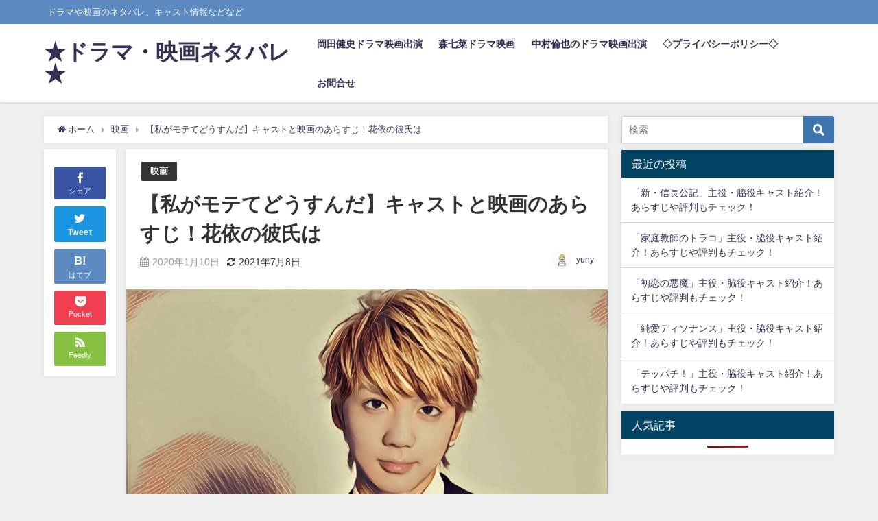

--- FILE ---
content_type: text/html; charset=UTF-8
request_url: https://hinanoto.com/cinema/watamote/
body_size: 21369
content:
<!DOCTYPE html>
<html lang="ja">
<head>
<meta charset="utf-8">
<meta http-equiv="X-UA-Compatible" content="IE=edge">
<meta name="viewport" content="width=device-width, initial-scale=1" />
<title>【私がモテてどうすんだ】キャストと映画のあらすじ！花依の彼氏は</title>
<meta name="description" content="映画「私がモテてどうすんだ」（わたモテ）のキャストと大人気の原作、あらすじ、ネタバレをまとめます。映画「わたしモテ」は、2020年7月10日に公開されます。主演は、吉野北人（THE RAMPAGE f">
<meta name="thumbnail" content="https://hinanoto.com/wp-content/uploads/2021/07/9bb79df70766921af909d761572c49c7-150x150.jpg" /><meta name="robots" content="archive, follow, index">
<!-- Diver OGP -->
<meta property="og:locale" content="ja_JP" />
<meta property="og:title" content="【私がモテてどうすんだ】キャストと映画のあらすじ！花依の彼氏は" />
<meta property="og:description" content="映画「私がモテてどうすんだ」（わたモテ）のキャストと大人気の原作、あらすじ、ネタバレをまとめます。映画「わたしモテ」は、2020年7月10日に公開されます。主演は、吉野北人（THE RAMPAGE f" />
<meta property="og:type" content="article" />
<meta property="og:url" content="https://hinanoto.com/cinema/watamote/" />
<meta property="og:image" content="https://hinanoto.com/wp-content/uploads/2021/07/9bb79df70766921af909d761572c49c7.jpg" />
<meta property="og:site_name" content="★ドラマ・映画ネタバレ★" />
<meta name="twitter:card" content="summary_large_image" />
<meta name="twitter:title" content="【私がモテてどうすんだ】キャストと映画のあらすじ！花依の彼氏は" />
<meta name="twitter:url" content="https://hinanoto.com/cinema/watamote/" />
<meta name="twitter:description" content="映画「私がモテてどうすんだ」（わたモテ）のキャストと大人気の原作、あらすじ、ネタバレをまとめます。映画「わたしモテ」は、2020年7月10日に公開されます。主演は、吉野北人（THE RAMPAGE f" />
<meta name="twitter:image" content="https://hinanoto.com/wp-content/uploads/2021/07/9bb79df70766921af909d761572c49c7.jpg" />
<!-- / Diver OGP -->
<link rel="canonical" href="https://hinanoto.com/cinema/watamote/">
<link rel="shortcut icon" href="">
<!--[if IE]>
		<link rel="shortcut icon" href="">
<![endif]-->
<link rel="apple-touch-icon" href="" />
<meta name='robots' content='max-image-preview:large' />
<link rel='dns-prefetch' href='//cdnjs.cloudflare.com' />
<link rel="alternate" type="application/rss+xml" title="★ドラマ・映画ネタバレ★ &raquo; フィード" href="https://hinanoto.com/feed/" />
<link rel="alternate" type="application/rss+xml" title="★ドラマ・映画ネタバレ★ &raquo; コメントフィード" href="https://hinanoto.com/comments/feed/" />
<link rel="alternate" type="application/rss+xml" title="★ドラマ・映画ネタバレ★ &raquo; 【私がモテてどうすんだ】キャストと映画のあらすじ！花依の彼氏は のコメントのフィード" href="https://hinanoto.com/cinema/watamote/feed/" />
<link rel="alternate" title="oEmbed (JSON)" type="application/json+oembed" href="https://hinanoto.com/wp-json/oembed/1.0/embed?url=https%3A%2F%2Fhinanoto.com%2Fcinema%2Fwatamote%2F" />
<link rel="alternate" title="oEmbed (XML)" type="text/xml+oembed" href="https://hinanoto.com/wp-json/oembed/1.0/embed?url=https%3A%2F%2Fhinanoto.com%2Fcinema%2Fwatamote%2F&#038;format=xml" />
<style id='wp-img-auto-sizes-contain-inline-css' type='text/css'>
img:is([sizes=auto i],[sizes^="auto," i]){contain-intrinsic-size:3000px 1500px}
/*# sourceURL=wp-img-auto-sizes-contain-inline-css */
</style>
<style id='wp-block-library-inline-css' type='text/css'>
:root{--wp-block-synced-color:#7a00df;--wp-block-synced-color--rgb:122,0,223;--wp-bound-block-color:var(--wp-block-synced-color);--wp-editor-canvas-background:#ddd;--wp-admin-theme-color:#007cba;--wp-admin-theme-color--rgb:0,124,186;--wp-admin-theme-color-darker-10:#006ba1;--wp-admin-theme-color-darker-10--rgb:0,107,160.5;--wp-admin-theme-color-darker-20:#005a87;--wp-admin-theme-color-darker-20--rgb:0,90,135;--wp-admin-border-width-focus:2px}@media (min-resolution:192dpi){:root{--wp-admin-border-width-focus:1.5px}}.wp-element-button{cursor:pointer}:root .has-very-light-gray-background-color{background-color:#eee}:root .has-very-dark-gray-background-color{background-color:#313131}:root .has-very-light-gray-color{color:#eee}:root .has-very-dark-gray-color{color:#313131}:root .has-vivid-green-cyan-to-vivid-cyan-blue-gradient-background{background:linear-gradient(135deg,#00d084,#0693e3)}:root .has-purple-crush-gradient-background{background:linear-gradient(135deg,#34e2e4,#4721fb 50%,#ab1dfe)}:root .has-hazy-dawn-gradient-background{background:linear-gradient(135deg,#faaca8,#dad0ec)}:root .has-subdued-olive-gradient-background{background:linear-gradient(135deg,#fafae1,#67a671)}:root .has-atomic-cream-gradient-background{background:linear-gradient(135deg,#fdd79a,#004a59)}:root .has-nightshade-gradient-background{background:linear-gradient(135deg,#330968,#31cdcf)}:root .has-midnight-gradient-background{background:linear-gradient(135deg,#020381,#2874fc)}:root{--wp--preset--font-size--normal:16px;--wp--preset--font-size--huge:42px}.has-regular-font-size{font-size:1em}.has-larger-font-size{font-size:2.625em}.has-normal-font-size{font-size:var(--wp--preset--font-size--normal)}.has-huge-font-size{font-size:var(--wp--preset--font-size--huge)}.has-text-align-center{text-align:center}.has-text-align-left{text-align:left}.has-text-align-right{text-align:right}.has-fit-text{white-space:nowrap!important}#end-resizable-editor-section{display:none}.aligncenter{clear:both}.items-justified-left{justify-content:flex-start}.items-justified-center{justify-content:center}.items-justified-right{justify-content:flex-end}.items-justified-space-between{justify-content:space-between}.screen-reader-text{border:0;clip-path:inset(50%);height:1px;margin:-1px;overflow:hidden;padding:0;position:absolute;width:1px;word-wrap:normal!important}.screen-reader-text:focus{background-color:#ddd;clip-path:none;color:#444;display:block;font-size:1em;height:auto;left:5px;line-height:normal;padding:15px 23px 14px;text-decoration:none;top:5px;width:auto;z-index:100000}html :where(.has-border-color){border-style:solid}html :where([style*=border-top-color]){border-top-style:solid}html :where([style*=border-right-color]){border-right-style:solid}html :where([style*=border-bottom-color]){border-bottom-style:solid}html :where([style*=border-left-color]){border-left-style:solid}html :where([style*=border-width]){border-style:solid}html :where([style*=border-top-width]){border-top-style:solid}html :where([style*=border-right-width]){border-right-style:solid}html :where([style*=border-bottom-width]){border-bottom-style:solid}html :where([style*=border-left-width]){border-left-style:solid}html :where(img[class*=wp-image-]){height:auto;max-width:100%}:where(figure){margin:0 0 1em}html :where(.is-position-sticky){--wp-admin--admin-bar--position-offset:var(--wp-admin--admin-bar--height,0px)}@media screen and (max-width:600px){html :where(.is-position-sticky){--wp-admin--admin-bar--position-offset:0px}}

/*# sourceURL=wp-block-library-inline-css */
</style><style id='global-styles-inline-css' type='text/css'>
:root{--wp--preset--aspect-ratio--square: 1;--wp--preset--aspect-ratio--4-3: 4/3;--wp--preset--aspect-ratio--3-4: 3/4;--wp--preset--aspect-ratio--3-2: 3/2;--wp--preset--aspect-ratio--2-3: 2/3;--wp--preset--aspect-ratio--16-9: 16/9;--wp--preset--aspect-ratio--9-16: 9/16;--wp--preset--color--black: #000;--wp--preset--color--cyan-bluish-gray: #abb8c3;--wp--preset--color--white: #fff;--wp--preset--color--pale-pink: #f78da7;--wp--preset--color--vivid-red: #cf2e2e;--wp--preset--color--luminous-vivid-orange: #ff6900;--wp--preset--color--luminous-vivid-amber: #fcb900;--wp--preset--color--light-green-cyan: #7bdcb5;--wp--preset--color--vivid-green-cyan: #00d084;--wp--preset--color--pale-cyan-blue: #8ed1fc;--wp--preset--color--vivid-cyan-blue: #0693e3;--wp--preset--color--vivid-purple: #9b51e0;--wp--preset--color--light-blue: #70b8f1;--wp--preset--color--light-red: #ff8178;--wp--preset--color--light-green: #2ac113;--wp--preset--color--light-yellow: #ffe822;--wp--preset--color--light-orange: #ffa30d;--wp--preset--color--blue: #00f;--wp--preset--color--red: #f00;--wp--preset--color--purple: #674970;--wp--preset--color--gray: #ccc;--wp--preset--gradient--vivid-cyan-blue-to-vivid-purple: linear-gradient(135deg,rgb(6,147,227) 0%,rgb(155,81,224) 100%);--wp--preset--gradient--light-green-cyan-to-vivid-green-cyan: linear-gradient(135deg,rgb(122,220,180) 0%,rgb(0,208,130) 100%);--wp--preset--gradient--luminous-vivid-amber-to-luminous-vivid-orange: linear-gradient(135deg,rgb(252,185,0) 0%,rgb(255,105,0) 100%);--wp--preset--gradient--luminous-vivid-orange-to-vivid-red: linear-gradient(135deg,rgb(255,105,0) 0%,rgb(207,46,46) 100%);--wp--preset--gradient--very-light-gray-to-cyan-bluish-gray: linear-gradient(135deg,rgb(238,238,238) 0%,rgb(169,184,195) 100%);--wp--preset--gradient--cool-to-warm-spectrum: linear-gradient(135deg,rgb(74,234,220) 0%,rgb(151,120,209) 20%,rgb(207,42,186) 40%,rgb(238,44,130) 60%,rgb(251,105,98) 80%,rgb(254,248,76) 100%);--wp--preset--gradient--blush-light-purple: linear-gradient(135deg,rgb(255,206,236) 0%,rgb(152,150,240) 100%);--wp--preset--gradient--blush-bordeaux: linear-gradient(135deg,rgb(254,205,165) 0%,rgb(254,45,45) 50%,rgb(107,0,62) 100%);--wp--preset--gradient--luminous-dusk: linear-gradient(135deg,rgb(255,203,112) 0%,rgb(199,81,192) 50%,rgb(65,88,208) 100%);--wp--preset--gradient--pale-ocean: linear-gradient(135deg,rgb(255,245,203) 0%,rgb(182,227,212) 50%,rgb(51,167,181) 100%);--wp--preset--gradient--electric-grass: linear-gradient(135deg,rgb(202,248,128) 0%,rgb(113,206,126) 100%);--wp--preset--gradient--midnight: linear-gradient(135deg,rgb(2,3,129) 0%,rgb(40,116,252) 100%);--wp--preset--font-size--small: 13px;--wp--preset--font-size--medium: 20px;--wp--preset--font-size--large: 36px;--wp--preset--font-size--x-large: 42px;--wp--preset--spacing--20: 0.44rem;--wp--preset--spacing--30: 0.67rem;--wp--preset--spacing--40: 1rem;--wp--preset--spacing--50: 1.5rem;--wp--preset--spacing--60: 2.25rem;--wp--preset--spacing--70: 3.38rem;--wp--preset--spacing--80: 5.06rem;--wp--preset--shadow--natural: 6px 6px 9px rgba(0, 0, 0, 0.2);--wp--preset--shadow--deep: 12px 12px 50px rgba(0, 0, 0, 0.4);--wp--preset--shadow--sharp: 6px 6px 0px rgba(0, 0, 0, 0.2);--wp--preset--shadow--outlined: 6px 6px 0px -3px rgb(255, 255, 255), 6px 6px rgb(0, 0, 0);--wp--preset--shadow--crisp: 6px 6px 0px rgb(0, 0, 0);}:where(.is-layout-flex){gap: 0.5em;}:where(.is-layout-grid){gap: 0.5em;}body .is-layout-flex{display: flex;}.is-layout-flex{flex-wrap: wrap;align-items: center;}.is-layout-flex > :is(*, div){margin: 0;}body .is-layout-grid{display: grid;}.is-layout-grid > :is(*, div){margin: 0;}:where(.wp-block-columns.is-layout-flex){gap: 2em;}:where(.wp-block-columns.is-layout-grid){gap: 2em;}:where(.wp-block-post-template.is-layout-flex){gap: 1.25em;}:where(.wp-block-post-template.is-layout-grid){gap: 1.25em;}.has-black-color{color: var(--wp--preset--color--black) !important;}.has-cyan-bluish-gray-color{color: var(--wp--preset--color--cyan-bluish-gray) !important;}.has-white-color{color: var(--wp--preset--color--white) !important;}.has-pale-pink-color{color: var(--wp--preset--color--pale-pink) !important;}.has-vivid-red-color{color: var(--wp--preset--color--vivid-red) !important;}.has-luminous-vivid-orange-color{color: var(--wp--preset--color--luminous-vivid-orange) !important;}.has-luminous-vivid-amber-color{color: var(--wp--preset--color--luminous-vivid-amber) !important;}.has-light-green-cyan-color{color: var(--wp--preset--color--light-green-cyan) !important;}.has-vivid-green-cyan-color{color: var(--wp--preset--color--vivid-green-cyan) !important;}.has-pale-cyan-blue-color{color: var(--wp--preset--color--pale-cyan-blue) !important;}.has-vivid-cyan-blue-color{color: var(--wp--preset--color--vivid-cyan-blue) !important;}.has-vivid-purple-color{color: var(--wp--preset--color--vivid-purple) !important;}.has-black-background-color{background-color: var(--wp--preset--color--black) !important;}.has-cyan-bluish-gray-background-color{background-color: var(--wp--preset--color--cyan-bluish-gray) !important;}.has-white-background-color{background-color: var(--wp--preset--color--white) !important;}.has-pale-pink-background-color{background-color: var(--wp--preset--color--pale-pink) !important;}.has-vivid-red-background-color{background-color: var(--wp--preset--color--vivid-red) !important;}.has-luminous-vivid-orange-background-color{background-color: var(--wp--preset--color--luminous-vivid-orange) !important;}.has-luminous-vivid-amber-background-color{background-color: var(--wp--preset--color--luminous-vivid-amber) !important;}.has-light-green-cyan-background-color{background-color: var(--wp--preset--color--light-green-cyan) !important;}.has-vivid-green-cyan-background-color{background-color: var(--wp--preset--color--vivid-green-cyan) !important;}.has-pale-cyan-blue-background-color{background-color: var(--wp--preset--color--pale-cyan-blue) !important;}.has-vivid-cyan-blue-background-color{background-color: var(--wp--preset--color--vivid-cyan-blue) !important;}.has-vivid-purple-background-color{background-color: var(--wp--preset--color--vivid-purple) !important;}.has-black-border-color{border-color: var(--wp--preset--color--black) !important;}.has-cyan-bluish-gray-border-color{border-color: var(--wp--preset--color--cyan-bluish-gray) !important;}.has-white-border-color{border-color: var(--wp--preset--color--white) !important;}.has-pale-pink-border-color{border-color: var(--wp--preset--color--pale-pink) !important;}.has-vivid-red-border-color{border-color: var(--wp--preset--color--vivid-red) !important;}.has-luminous-vivid-orange-border-color{border-color: var(--wp--preset--color--luminous-vivid-orange) !important;}.has-luminous-vivid-amber-border-color{border-color: var(--wp--preset--color--luminous-vivid-amber) !important;}.has-light-green-cyan-border-color{border-color: var(--wp--preset--color--light-green-cyan) !important;}.has-vivid-green-cyan-border-color{border-color: var(--wp--preset--color--vivid-green-cyan) !important;}.has-pale-cyan-blue-border-color{border-color: var(--wp--preset--color--pale-cyan-blue) !important;}.has-vivid-cyan-blue-border-color{border-color: var(--wp--preset--color--vivid-cyan-blue) !important;}.has-vivid-purple-border-color{border-color: var(--wp--preset--color--vivid-purple) !important;}.has-vivid-cyan-blue-to-vivid-purple-gradient-background{background: var(--wp--preset--gradient--vivid-cyan-blue-to-vivid-purple) !important;}.has-light-green-cyan-to-vivid-green-cyan-gradient-background{background: var(--wp--preset--gradient--light-green-cyan-to-vivid-green-cyan) !important;}.has-luminous-vivid-amber-to-luminous-vivid-orange-gradient-background{background: var(--wp--preset--gradient--luminous-vivid-amber-to-luminous-vivid-orange) !important;}.has-luminous-vivid-orange-to-vivid-red-gradient-background{background: var(--wp--preset--gradient--luminous-vivid-orange-to-vivid-red) !important;}.has-very-light-gray-to-cyan-bluish-gray-gradient-background{background: var(--wp--preset--gradient--very-light-gray-to-cyan-bluish-gray) !important;}.has-cool-to-warm-spectrum-gradient-background{background: var(--wp--preset--gradient--cool-to-warm-spectrum) !important;}.has-blush-light-purple-gradient-background{background: var(--wp--preset--gradient--blush-light-purple) !important;}.has-blush-bordeaux-gradient-background{background: var(--wp--preset--gradient--blush-bordeaux) !important;}.has-luminous-dusk-gradient-background{background: var(--wp--preset--gradient--luminous-dusk) !important;}.has-pale-ocean-gradient-background{background: var(--wp--preset--gradient--pale-ocean) !important;}.has-electric-grass-gradient-background{background: var(--wp--preset--gradient--electric-grass) !important;}.has-midnight-gradient-background{background: var(--wp--preset--gradient--midnight) !important;}.has-small-font-size{font-size: var(--wp--preset--font-size--small) !important;}.has-medium-font-size{font-size: var(--wp--preset--font-size--medium) !important;}.has-large-font-size{font-size: var(--wp--preset--font-size--large) !important;}.has-x-large-font-size{font-size: var(--wp--preset--font-size--x-large) !important;}
/*# sourceURL=global-styles-inline-css */
</style>

<style id='classic-theme-styles-inline-css' type='text/css'>
/*! This file is auto-generated */
.wp-block-button__link{color:#fff;background-color:#32373c;border-radius:9999px;box-shadow:none;text-decoration:none;padding:calc(.667em + 2px) calc(1.333em + 2px);font-size:1.125em}.wp-block-file__button{background:#32373c;color:#fff;text-decoration:none}
/*# sourceURL=/wp-includes/css/classic-themes.min.css */
</style>
<link rel='stylesheet'  href='https://hinanoto.com/wp-content/plugins/table-of-contents-plus/screen.min.css?ver=4.7.2'  media='all'>
<link rel='stylesheet'  href='https://hinanoto.com/wp-content/plugins/wordpress-popular-posts/assets/css/wpp.css?ver=4.7.2'  media='all'>
<link rel='stylesheet'  href='https://hinanoto.com/wp-content/themes/diver/style.min.css?ver=4.7.2'  media='all'>
<link rel='stylesheet'  href='https://hinanoto.com/wp-content/themes/diver_child/style.css?ver=4.7.2'  media='all'>
<link rel='stylesheet'  href='https://hinanoto.com/wp-content/themes/diver/lib/functions/editor/gutenberg/blocks.min.css?ver=4.7.2'  media='all'>
<link rel='stylesheet'  href='https://cdnjs.cloudflare.com/ajax/libs/Swiper/4.5.0/css/swiper.min.css'  media='all'>
<script type="text/javascript"src="https://hinanoto.com/wp-includes/js/jquery/jquery.min.js?ver=4.7.2" id="jquery-core-js"></script>
<script type="text/javascript"src="https://hinanoto.com/wp-includes/js/jquery/jquery-migrate.min.js?ver=4.7.2" id="jquery-migrate-js"></script>
<script type="application/json" id="wpp-json">
/* <![CDATA[ */
{"sampling_active":0,"sampling_rate":100,"ajax_url":"https:\/\/hinanoto.com\/wp-json\/wordpress-popular-posts\/v1\/popular-posts","api_url":"https:\/\/hinanoto.com\/wp-json\/wordpress-popular-posts","ID":22080,"token":"a09b0b9954","lang":0,"debug":0}
//# sourceURL=wpp-json
/* ]]> */
</script>
<script type="text/javascript"src="https://hinanoto.com/wp-content/plugins/wordpress-popular-posts/assets/js/wpp.min.js?ver=4.7.2" id="wpp-js-js"></script>
<link rel="https://api.w.org/" href="https://hinanoto.com/wp-json/" /><link rel="alternate" title="JSON" type="application/json" href="https://hinanoto.com/wp-json/wp/v2/posts/22080" /><link rel="EditURI" type="application/rsd+xml" title="RSD" href="https://hinanoto.com/xmlrpc.php?rsd" />
<meta name="generator" content="WordPress 6.9" />
<link rel='shortlink' href='https://hinanoto.com/?p=22080' />
<style type="text/css">div#toc_container {width: 100%;}</style>            <style id="wpp-loading-animation-styles">@-webkit-keyframes bgslide{from{background-position-x:0}to{background-position-x:-200%}}@keyframes bgslide{from{background-position-x:0}to{background-position-x:-200%}}.wpp-widget-placeholder,.wpp-widget-block-placeholder{margin:0 auto;width:60px;height:3px;background:#dd3737;background:linear-gradient(90deg,#dd3737 0%,#571313 10%,#dd3737 100%);background-size:200% auto;border-radius:3px;-webkit-animation:bgslide 1s infinite linear;animation:bgslide 1s infinite linear}</style>
                  <!-- Global site tag (gtag.js) - Google Analytics -->
      <script async src="https://www.googletagmanager.com/gtag/js?id=G-10LQTW8TC8"></script>
      <script>
        window.dataLayer = window.dataLayer || [];
        function gtag(){dataLayer.push(arguments);}
        gtag('js', new Date());

        gtag('config', "G-10LQTW8TC8");
      </script>
      <!-- Google tag (gtag.js) -->
<script async src="https://www.googletagmanager.com/gtag/js?id=G-10LQTW8TC8"></script>
<script>
  window.dataLayer = window.dataLayer || [];
  function gtag(){dataLayer.push(arguments);}
  gtag('js', new Date());

  gtag('config', 'G-10LQTW8TC8');
</script><script type="application/ld+json">{
              "@context" : "http://schema.org",
              "@type" : "Article",
              "mainEntityOfPage":{ 
                    "@type":"WebPage", 
                    "@id":"https://hinanoto.com/cinema/watamote/" 
                  }, 
              "headline" : "【私がモテてどうすんだ】キャストと映画のあらすじ！花依の彼氏は",
              "author" : {
                   "@type" : "Person",
                   "name" : "yuny"
                   },
              "datePublished" : "2020-01-10T17:34:00+0900",
              "dateModified" : "2021-07-08T22:01:24+0900",
              "image" : {
                   "@type" : "ImageObject",
                   "url" : "https://hinanoto.com/wp-content/uploads/2021/07/9bb79df70766921af909d761572c49c7.jpg",
                   "width" : "810",
                   "height" : "450"
                   },
              "articleSection" : "映画",
              "url" : "https://hinanoto.com/cinema/watamote/",
              "publisher" : {
                   "@type" : "Organization",
                   "name" : "★ドラマ・映画ネタバレ★",
                "logo" : {
                     "@type" : "ImageObject",
                     "url" : "https://hinanoto.com/wp-content/themes/diver/images/logo.png"}
                },
                "description" : "映画「私がモテてどうすんだ」（わたモテ）のキャストと大人気の原作、あらすじ、ネタバレをまとめます。映画「わたしモテ」は、2020年7月10日に公開されます。主演は、吉野北人（THE RAMPAGE f"}</script><style>body{background-image:url()}</style><style>#onlynav ul ul,#nav_fixed #nav ul ul,.header-logo #nav ul ul{visibility:hidden;opacity:0;transition:.2s ease-in-out;transform:translateY(10px)}#onlynav ul ul ul,#nav_fixed #nav ul ul ul,.header-logo #nav ul ul ul{transform:translateX(-20px) translateY(0)}#onlynav ul li:hover>ul,#nav_fixed #nav ul li:hover>ul,.header-logo #nav ul li:hover>ul{visibility:visible;opacity:1;transform:translateY(0)}#onlynav ul ul li:hover>ul,#nav_fixed #nav ul ul li:hover>ul,.header-logo #nav ul ul li:hover>ul{transform:translateX(0) translateY(0)}</style><style>body{background-color:#efefef;color:#333}a{color:#335}a:hover{color:#6495ED}.content{color:#000}.content a{color:#6f97bc}.content a:hover{color:#6495ED}.header-wrap,#header ul.sub-menu,#header ul.children,#scrollnav,.description_sp{background:#fff;color:#333}.header-wrap a,#scrollnav a,div.logo_title{color:#335}.header-wrap a:hover,div.logo_title:hover{color:#6495ED}.drawer-nav-btn span{background-color:#335}.drawer-nav-btn:before,.drawer-nav-btn:after{border-color:#335}#scrollnav ul li a{background:rgba(255,255,255,.8);color:#505050}.header_small_menu{background:#5d8ac1;color:#fff}.header_small_menu a{color:#fff}.header_small_menu a:hover{color:#6495ED}#nav_fixed.fixed,#nav_fixed #nav ul ul{background:#fff;color:#333}#nav_fixed.fixed a,#nav_fixed .logo_title{color:#335}#nav_fixed.fixed a:hover{color:#6495ED}#nav_fixed .drawer-nav-btn:before,#nav_fixed .drawer-nav-btn:after{border-color:#335}#nav_fixed .drawer-nav-btn span{background-color:#335}#onlynav{background:#fff;color:#333}#onlynav ul li a{color:#333}#onlynav ul ul.sub-menu{background:#fff}#onlynav div>ul>li>a:before{border-color:#333}#onlynav ul>li:hover>a:hover,#onlynav ul>li:hover>a,#onlynav ul>li:hover li:hover>a,#onlynav ul li:hover ul li ul li:hover>a{background:#5d8ac1;color:#fff}#onlynav ul li ul li ul:before{border-left-color:#fff}#onlynav ul li:last-child ul li ul:before{border-right-color:#fff}#bigfooter{background:#fff;color:#333}#bigfooter a{color:#335}#bigfooter a:hover{color:#6495ED}#footer{background:#fff;color:#999}#footer a{color:#335}#footer a:hover{color:#6495ED}#sidebar .widget{background:#fff;color:#333}#sidebar .widget a:hover{color:#6495ED}.post-box-contents,#main-wrap #pickup_posts_container img,.hentry,#single-main .post-sub,.navigation,.single_thumbnail,.in_loop,#breadcrumb,.pickup-cat-list,.maintop-widget,.mainbottom-widget,#share_plz,.sticky-post-box,.catpage_content_wrap,.cat-post-main{background:#fff}.post-box{border-color:#eee}.drawer_content_title,.searchbox_content_title{background:#eee;color:#333}.drawer-nav,#header_search{background:#fff}.drawer-nav,.drawer-nav a,#header_search,#header_search a{color:#000}#footer_sticky_menu{background:rgba(255,255,255,.8)}.footermenu_col{background:rgba(255,255,255,.8);color:#333}a.page-numbers{background:#afafaf;color:#fff}.pagination .current{background:#607d8b;color:#fff}</style><style>@media screen and (min-width:1201px){#main-wrap,.header-wrap .header-logo,.header_small_content,.bigfooter_wrap,.footer_content,.container_top_widget,.container_bottom_widget{width:90%}}@media screen and (max-width:1200px){#main-wrap,.header-wrap .header-logo,.header_small_content,.bigfooter_wrap,.footer_content,.container_top_widget,.container_bottom_widget{width:96%}}@media screen and (max-width:768px){#main-wrap,.header-wrap .header-logo,.header_small_content,.bigfooter_wrap,.footer_content,.container_top_widget,.container_bottom_widget{width:100%}}@media screen and (min-width:960px){#sidebar{width:310px}}</style><style>@media screen and (min-width:1201px){#main-wrap{width:90%}}@media screen and (max-width:1200px){#main-wrap{width:96%}}</style>
<script src="https://www.youtube.com/iframe_api"></script>

<link rel='stylesheet'  href='https://maxcdn.bootstrapcdn.com/font-awesome/4.7.0/css/font-awesome.min.css'  media='all'>
<link rel='stylesheet'  href='https://cdnjs.cloudflare.com/ajax/libs/lity/2.3.1/lity.min.css'  media='all'>
<link rel='stylesheet'  href='https://hinanoto.com/wp-content/themes/diver/lib/assets/prism/prism.css?ver=4.7.2'  media='all'>
</head>
<body itemscope="itemscope" itemtype="http://schema.org/WebPage" class="wp-singular post-template-default single single-post postid-22080 single-format-standard wp-embed-responsive wp-theme-diver wp-child-theme-diver_child">

<div id="container">
<!-- header -->
	<!-- lpページでは表示しない -->
	<div id="header" class="clearfix">
					<header class="header-wrap" role="banner" itemscope="itemscope" itemtype="http://schema.org/WPHeader">
			<div class="header_small_menu clearfix">
		<div class="header_small_content">
			<div id="description">ドラマや映画のネタバレ、キャスト情報などなど</div>
			<nav class="header_small_menu_right" role="navigation" itemscope="itemscope" itemtype="http://scheme.org/SiteNavigationElement">
							</nav>
		</div>
	</div>

			<div class="header-logo clearfix">
				

				<!-- /Navigation -->
				<div id="logo">
										<a href="https://hinanoto.com/">
													<div class="logo_title">★ドラマ・映画ネタバレ★</div>
											</a>
				</div>
									<nav id="nav" role="navigation" itemscope="itemscope" itemtype="http://scheme.org/SiteNavigationElement">
						<div class="menu-%e3%83%a1%e3%82%a4%e3%83%b3-container"><ul id="mainnavul" class="menu"><li id="menu-item-29712" class="menu-item menu-item-type-post_type menu-item-object-page menu-item-29712"><a href="https://hinanoto.com/okadakenshi/">岡田健史ドラマ映画出演</a></li>
<li id="menu-item-29713" class="menu-item menu-item-type-post_type menu-item-object-page menu-item-29713"><a href="https://hinanoto.com/morinana/">森七菜ドラマ映画</a></li>
<li id="menu-item-29714" class="menu-item menu-item-type-post_type menu-item-object-page menu-item-29714"><a href="https://hinanoto.com/nakamuratomoya2020/">中村倫也のドラマ映画出演</a></li>
<li id="menu-item-29715" class="menu-item menu-item-type-post_type menu-item-object-page menu-item-29715"><a href="https://hinanoto.com/menseki/">◇プライバシーポリシー◇</a></li>
<li id="menu-item-29716" class="menu-item menu-item-type-post_type menu-item-object-page menu-item-29716"><a href="https://hinanoto.com/mail/">お問合せ</a></li>
</ul></div>					</nav>
							</div>
		</header>
		<nav id="scrollnav" class="inline-nospace" role="navigation" itemscope="itemscope" itemtype="http://scheme.org/SiteNavigationElement">
					</nav>
		
		<div id="nav_fixed">
		<div class="header-logo clearfix">
			<!-- Navigation -->
			

			<!-- /Navigation -->
			<div class="logo clearfix">
				<a href="https://hinanoto.com/">
											<div class="logo_title">★ドラマ・映画ネタバレ★</div>
									</a>
			</div>
					<nav id="nav" role="navigation" itemscope="itemscope" itemtype="http://scheme.org/SiteNavigationElement">
				<div class="menu-%e3%83%a1%e3%82%a4%e3%83%b3-container"><ul id="fixnavul" class="menu"><li class="menu-item menu-item-type-post_type menu-item-object-page menu-item-29712"><a href="https://hinanoto.com/okadakenshi/">岡田健史ドラマ映画出演</a></li>
<li class="menu-item menu-item-type-post_type menu-item-object-page menu-item-29713"><a href="https://hinanoto.com/morinana/">森七菜ドラマ映画</a></li>
<li class="menu-item menu-item-type-post_type menu-item-object-page menu-item-29714"><a href="https://hinanoto.com/nakamuratomoya2020/">中村倫也のドラマ映画出演</a></li>
<li class="menu-item menu-item-type-post_type menu-item-object-page menu-item-29715"><a href="https://hinanoto.com/menseki/">◇プライバシーポリシー◇</a></li>
<li class="menu-item menu-item-type-post_type menu-item-object-page menu-item-29716"><a href="https://hinanoto.com/mail/">お問合せ</a></li>
</ul></div>			</nav>
				</div>
	</div>
							</div>
	<div class="d_sp">
		</div>
	
	<div id="main-wrap">
	<!-- main -->
	
	<main id="single-main"  style="float:left;margin-right:-330px;padding-right:330px;" role="main">
									<!-- パンくず -->
				<ul id="breadcrumb" itemscope itemtype="http://schema.org/BreadcrumbList">
<li itemprop="itemListElement" itemscope itemtype="http://schema.org/ListItem"><a href="https://hinanoto.com/" itemprop="item"><span itemprop="name"><i class="fa fa-home" aria-hidden="true"></i> ホーム</span></a><meta itemprop="position" content="1" /></li><li itemprop="itemListElement" itemscope itemtype="http://schema.org/ListItem"><a href="https://hinanoto.com/category/cinema/" itemprop="item"><span itemprop="name">映画</span></a><meta itemprop="position" content="2" /></li><li class="breadcrumb-title" itemprop="itemListElement" itemscope itemtype="http://schema.org/ListItem"><a href="https://hinanoto.com/cinema/watamote/" itemprop="item"><span itemprop="name">【私がモテてどうすんだ】キャストと映画のあらすじ！花依の彼氏は</span></a><meta itemprop="position" content="3" /></li></ul> 
				<div id="content_area" class="fadeIn animated">
					<div id="share_plz" style="float: left ">

	
		<div class="fb-like share_sns" data-href="https%3A%2F%2Fhinanoto.com%2Fcinema%2Fwatamote%2F" data-layout="box_count" data-action="like" data-show-faces="true" data-share="false"></div>

		<div class="share-fb share_sns">
		<a href="http://www.facebook.com/share.php?u=https%3A%2F%2Fhinanoto.com%2Fcinema%2Fwatamote%2F" onclick="window.open(this.href,'FBwindow','width=650,height=450,menubar=no,toolbar=no,scrollbars=yes');return false;" title="Facebookでシェア"><i class="fa fa-facebook" style="font-size:1.5em;padding-top: 4px;"></i><br>シェア
				</a>
		</div>
				<div class="sc-tw share_sns"><a data-url="https%3A%2F%2Fhinanoto.com%2Fcinema%2Fwatamote%2F" href="http://twitter.com/share?text=%E3%80%90%E7%A7%81%E3%81%8C%E3%83%A2%E3%83%86%E3%81%A6%E3%81%A9%E3%81%86%E3%81%99%E3%82%93%E3%81%A0%E3%80%91%E3%82%AD%E3%83%A3%E3%82%B9%E3%83%88%E3%81%A8%E6%98%A0%E7%94%BB%E3%81%AE%E3%81%82%E3%82%89%E3%81%99%E3%81%98%EF%BC%81%E8%8A%B1%E4%BE%9D%E3%81%AE%E5%BD%BC%E6%B0%8F%E3%81%AF&url=https%3A%2F%2Fhinanoto.com%2Fcinema%2Fwatamote%2F" data-lang="ja" data-dnt="false" target="_blank"><i class="fa fa-twitter" style="font-size:1.5em;padding-top: 4px;"></i><br>Tweet
				</a></div>

	
			<div class="share-hatebu share_sns">       
		<a href="http://b.hatena.ne.jp/add?mode=confirm&url=https%3A%2F%2Fhinanoto.com%2Fcinema%2Fwatamote%2F&title=%E3%80%90%E7%A7%81%E3%81%8C%E3%83%A2%E3%83%86%E3%81%A6%E3%81%A9%E3%81%86%E3%81%99%E3%82%93%E3%81%A0%E3%80%91%E3%82%AD%E3%83%A3%E3%82%B9%E3%83%88%E3%81%A8%E6%98%A0%E7%94%BB%E3%81%AE%E3%81%82%E3%82%89%E3%81%99%E3%81%98%EF%BC%81%E8%8A%B1%E4%BE%9D%E3%81%AE%E5%BD%BC%E6%B0%8F%E3%81%AF" onclick="window.open(this.href, 'HBwindow', 'width=600, height=400, menubar=no, toolbar=no, scrollbars=yes'); return false;" target="_blank"><div style="font-weight: bold;font-size: 1.5em">B!</div><span class="text">はてブ</span></a>
		</div>
	
			<div class="share-pocket share_sns">
		<a href="http://getpocket.com/edit?url=https%3A%2F%2Fhinanoto.com%2Fcinema%2Fwatamote%2F&title=%E3%80%90%E7%A7%81%E3%81%8C%E3%83%A2%E3%83%86%E3%81%A6%E3%81%A9%E3%81%86%E3%81%99%E3%82%93%E3%81%A0%E3%80%91%E3%82%AD%E3%83%A3%E3%82%B9%E3%83%88%E3%81%A8%E6%98%A0%E7%94%BB%E3%81%AE%E3%81%82%E3%82%89%E3%81%99%E3%81%98%EF%BC%81%E8%8A%B1%E4%BE%9D%E3%81%AE%E5%BD%BC%E6%B0%8F%E3%81%AF" onclick="window.open(this.href, 'FBwindow', 'width=550, height=350, menubar=no, toolbar=no, scrollbars=yes'); return false;"><i class="fa fa-get-pocket" style="font-weight: bold;font-size: 1.5em"></i><span class="text">Pocket</span>
					</a></div>
	
				<div class="share-feedly share_sns">
		<a href="https://feedly.com/i/subscription/feed%2Fhttps%3A%2F%2Fhinanoto.com%2Ffeed" target="_blank"><i class="fa fa-rss" aria-hidden="true" style="font-weight: bold;font-size: 1.5em"></i><span class="text">Feedly</span>
				</a></div>
	</div>
					<article id="post-22080" class="post-22080 post type-post status-publish format-standard has-post-thumbnail hentry category-cinema"  style="margin-left: 120px">
						<header>
							<div class="post-meta clearfix">
								<div class="cat-tag">
																			<div class="single-post-category" style="background:"><a href="https://hinanoto.com/category/cinema/" rel="category tag">映画</a></div>
																										</div>

								<h1 class="single-post-title entry-title">【私がモテてどうすんだ】キャストと映画のあらすじ！花依の彼氏は</h1>
								<div class="post-meta-bottom">
																	<time class="single-post-date published updated" datetime="2020-01-10"><i class="fa fa-calendar" aria-hidden="true"></i>2020年1月10日</time>
																									<time class="single-post-date modified" datetime="2021-07-08"><i class="fa fa-refresh" aria-hidden="true"></i>2021年7月8日</time>
																
								</div>
																	<ul class="post-author vcard author">
									<li class="post-author-thum"><img alt='' src='https://secure.gravatar.com/avatar/b83abacd5e83f1bbfb3f9fc8dfa4e30b3398fc8c9e2bf5114b2719ff91b1efc7?s=25&#038;d=mm&#038;r=g' srcset='https://secure.gravatar.com/avatar/b83abacd5e83f1bbfb3f9fc8dfa4e30b3398fc8c9e2bf5114b2719ff91b1efc7?s=50&#038;d=mm&#038;r=g 2x' class='avatar avatar-25 photo' height='25' width='25' decoding='async'/></li>
									<li class="post-author-name fn post-author"><a href="https://hinanoto.com/author/yuny/">yuny</a>
									</li>
									</ul>
															</div>
							<figure class="single_thumbnail" style="background-image:url(https://hinanoto.com/wp-content/uploads/2021/07/9bb79df70766921af909d761572c49c7-300x167.jpg)"><img src="https://hinanoto.com/wp-content/uploads/2021/07/9bb79df70766921af909d761572c49c7.jpg" alt="【私がモテてどうすんだ】キャストと映画のあらすじ！花依の彼氏は" width="810" height="450"></figure>

<div class="share" >
			<div class="sns big c5">
			<ul class="clearfix">
			<!--Facebookボタン-->  
			    
			<li>
			<a class="facebook" href="https://www.facebook.com/share.php?u=https%3A%2F%2Fhinanoto.com%2Fcinema%2Fwatamote%2F" onclick="window.open(this.href, 'FBwindow', 'width=650, height=450, menubar=no, toolbar=no, scrollbars=yes'); return false;"><i class="fa fa-facebook"></i><span class="sns_name">Facebook</span>
						</a>
			</li>
			
			<!--ツイートボタン-->
						<li> 
			<a class="twitter" target="blank" href="https://twitter.com/intent/tweet?url=https%3A%2F%2Fhinanoto.com%2Fcinema%2Fwatamote%2F&text=%E3%80%90%E7%A7%81%E3%81%8C%E3%83%A2%E3%83%86%E3%81%A6%E3%81%A9%E3%81%86%E3%81%99%E3%82%93%E3%81%A0%E3%80%91%E3%82%AD%E3%83%A3%E3%82%B9%E3%83%88%E3%81%A8%E6%98%A0%E7%94%BB%E3%81%AE%E3%81%82%E3%82%89%E3%81%99%E3%81%98%EF%BC%81%E8%8A%B1%E4%BE%9D%E3%81%AE%E5%BD%BC%E6%B0%8F%E3%81%AF&tw_p=tweetbutton"><i class="fa fa-twitter"></i><span class="sns_name">Twitter</span>
						</a>
			</li>
			
			<!--はてブボタン--> 
			     
			<li>       
			<a class="hatebu" href="https://b.hatena.ne.jp/add?mode=confirm&url=https%3A%2F%2Fhinanoto.com%2Fcinema%2Fwatamote%2F&title=%E3%80%90%E7%A7%81%E3%81%8C%E3%83%A2%E3%83%86%E3%81%A6%E3%81%A9%E3%81%86%E3%81%99%E3%82%93%E3%81%A0%E3%80%91%E3%82%AD%E3%83%A3%E3%82%B9%E3%83%88%E3%81%A8%E6%98%A0%E7%94%BB%E3%81%AE%E3%81%82%E3%82%89%E3%81%99%E3%81%98%EF%BC%81%E8%8A%B1%E4%BE%9D%E3%81%AE%E5%BD%BC%E6%B0%8F%E3%81%AF" onclick="window.open(this.href, 'HBwindow', 'width=600, height=400, menubar=no, toolbar=no, scrollbars=yes'); return false;" target="_blank"><span class="sns_name">はてブ</span>
						</a>
			</li>
			

			<!--LINEボタン--> 
			
			<!--ポケットボタン-->  
			       
			<li>
			<a class="pocket" href="https://getpocket.com/edit?url=https%3A%2F%2Fhinanoto.com%2Fcinema%2Fwatamote%2F&title=%E3%80%90%E7%A7%81%E3%81%8C%E3%83%A2%E3%83%86%E3%81%A6%E3%81%A9%E3%81%86%E3%81%99%E3%82%93%E3%81%A0%E3%80%91%E3%82%AD%E3%83%A3%E3%82%B9%E3%83%88%E3%81%A8%E6%98%A0%E7%94%BB%E3%81%AE%E3%81%82%E3%82%89%E3%81%99%E3%81%98%EF%BC%81%E8%8A%B1%E4%BE%9D%E3%81%AE%E5%BD%BC%E6%B0%8F%E3%81%AF" onclick="window.open(this.href, 'FBwindow', 'width=550, height=350, menubar=no, toolbar=no, scrollbars=yes'); return false;"><i class="fa fa-get-pocket"></i><span class="sns_name">Pocket</span>
						</a></li>
			
			<!--Feedly-->  
			  
			     
			<li>
			<a class="feedly" href="https://feedly.com/i/subscription/feed%2Fhttps%3A%2F%2Fhinanoto.com%2Ffeed" target="_blank"><i class="fa fa-rss" aria-hidden="true"></i><span class="sns_name">Feedly</span>
						</a></li>
						</ul>

		</div>
	</div>
						</header>
						<section class="single-post-main">
																

								<div class="content">
																
<p>映画「私がモテてどうすんだ」（わたモテ）のキャストと大人気の原作、あらすじ、ネタバレをまとめます。</p>
<p>&nbsp;</p>
<p>映画「わたしモテ」は、2020年7月10日に公開されます。</p>
<p>&nbsp;</p>
<p>主演は、吉野北人（THE RAMPAGE from EXILE TRIBE）で、主役はタイトルの「私」じゃないの？</p>
<p>&nbsp;</p>
<p><strong><span class="keikou">ヒロインは、BLを愛する腐女子なので、男子が主役！</span></strong></p>
<p>&nbsp;</p>
<p>ヒロインキャストは2人いて、変身する？</p>
<p>&nbsp;</p>
<p>イケメンキャストには、戦隊系イケメンがそろってます！</p>
<p>&nbsp;</p>
<p>映画「私がモテてどうすんだ」の原作・キャスト・あらすじ・ネタバレをまとめます。</p>
<p>&nbsp;</p>
<p><span id="more-22080"></span></p>
<div id="toc_container" class="no_bullets display-none">
<p class="toc_title">もくじ</p>
<ul class="toc_list">
<li><a href="#i"><span class="toc_number toc_depth_1">1</span> 映画「私がモテてどうすんだ」原作</a></li>
<li><a href="#i-2"><span class="toc_number toc_depth_1">2</span> 映画「わたしモテ」のキャスト</a>
<ul>
<li><a href="#i-3"><span class="toc_number toc_depth_2">2.1</span> 主演の吉野北人は六見遊馬</a></li>
<li><a href="#i-4"><span class="toc_number toc_depth_2">2.2</span> 「私」はヒロインの芹沼花依（せりぬまかえ）</a></li>
<li><a href="#i-5"><span class="toc_number toc_depth_2">2.3</span> 五十嵐祐輔は神尾楓珠</a></li>
<li><a href="#i-6"><span class="toc_number toc_depth_2">2.4</span> 七島希は伊藤あさひ</a></li>
<li><a href="#i-7"><span class="toc_number toc_depth_2">2.5</span> 四ノ宮隼人は奥野壮</a></li>
</ul>
</li>
<li><a href="#i-8"><span class="toc_number toc_depth_1">3</span> 映画「わたしモテ」のあらすじ</a></li>
<li><a href="#i-9"><span class="toc_number toc_depth_1">4</span> 映画「わたモテ」のネタバレ</a></li>
<li><a href="#i-10"><span class="toc_number toc_depth_1">5</span> まとめ</a></li>
</ul>
</div>
<div id="toc_container" class="no_bullets"><p class="toc_title">Contents</p><ul class="toc_list"><li><a href="#i"><span class="toc_number toc_depth_1">1</span> 映画「私がモテてどうすんだ」原作</a></li><li><a href="#i-2"><span class="toc_number toc_depth_1">2</span> 映画「わたしモテ」のキャスト</a><ul><li><a href="#i-3"><span class="toc_number toc_depth_2">2.1</span> 主演の吉野北人は六見遊馬</a></li><li><a href="#i-4"><span class="toc_number toc_depth_2">2.2</span> 「私」はヒロインの芹沼花依（せりぬまかえ）</a></li><li><a href="#i-5"><span class="toc_number toc_depth_2">2.3</span> 五十嵐祐輔は神尾楓珠</a></li><li><a href="#i-6"><span class="toc_number toc_depth_2">2.4</span> 七島希は伊藤あさひ</a></li><li><a href="#i-7"><span class="toc_number toc_depth_2">2.5</span> 四ノ宮隼人は奥野壮</a></li></ul></li><li><a href="#i-8"><span class="toc_number toc_depth_1">3</span> 映画「わたしモテ」のあらすじ</a></li><li><a href="#i-9"><span class="toc_number toc_depth_1">4</span> 映画「わたモテ」のネタバレ</a></li><li><a href="#i-10"><span class="toc_number toc_depth_1">5</span> まとめ</a></li></ul></div>
<h2><span id="i"><span id="i">映画「私がモテてどうすんだ」原作</span></span></h2>
<p>&nbsp;</p>
<blockquote class="twitter-tweet">
<p dir="ltr" lang="ja"><a href="https://twitter.com/hashtag/%E7%A7%81%E3%81%8C%E3%83%A2%E3%83%86%E3%81%A6%E3%81%A9%E3%81%86%E3%81%99%E3%82%93%E3%81%A0?src=hash&amp;ref_src=twsrc%5Etfw">#私がモテてどうすんだ</a><a href="https://twitter.com/hashtag/%E7%A7%81%E3%83%A2%E3%83%86?src=hash&amp;ref_src=twsrc%5Etfw">#私モテ</a><a href="https://twitter.com/hashtag/%E7%A7%81%E3%83%A2%E3%83%86%E5%A5%BD%E3%81%8D%E3%81%AA%E4%BA%BA%E3%83%95%E3%82%A9%E3%83%AD%E3%83%BCRT%E3%81%84%E3%81%84%E3%81%AD?src=hash&amp;ref_src=twsrc%5Etfw">#私モテ好きな人フォローRTいいね</a><a href="https://twitter.com/hashtag/%E3%82%88%E3%82%8D%E3%81%97%E3%81%8F%E3%81%8A%E9%A1%98%E3%81%84%E3%81%97%E3%81%BE%E3%81%99?src=hash&amp;ref_src=twsrc%5Etfw">#よろしくお願いします</a>＾＾ <a href="https://t.co/no0tRZmENh">pic.twitter.com/no0tRZmENh</a></p>
<p>? 私がモテてどうすんだ画像集 (@watamote_gazou) <a href="https://twitter.com/watamote_gazou/status/842350450066116609?ref_src=twsrc%5Etfw">March 16, 2017</a></p>
</blockquote>
<p><script async src="https://platform.twitter.com/widgets.js" charset="utf-8"></script></p>
<p>&nbsp;</p>
<p>映画「わたモテ」の原作は、ぢゅん子さんの漫画で、「別冊フレンド」で連載されて、第40回講談社漫画賞・少女部門を受賞しています。</p>
<p>&nbsp;</p>
<p>累計300万部突破の人気コミックは、全部で14巻発売されていて、完結しています。</p>
<p>&nbsp;</p>
<p>2016年には、TBSでテレビアニメ化もされてます。</p>
<p>&nbsp;</p>
<h2><span id="i-2"><span id="i-2">映画「わたしモテ」のキャスト</span></span></h2>
<p>&nbsp;</p>
<blockquote class="twitter-tweet">
<p dir="ltr" lang="ja">??映画化決定??? </p>
<p>BL大好きな超ド級の妄想ヲタク女子が、学校のスーパーイケメン4人にモテまくる???<br />「<a href="https://twitter.com/hashtag/%E7%A7%81%E3%81%8C%E3%83%A2%E3%83%86%E3%81%A6%E3%81%A9%E3%81%86%E3%81%99%E3%82%93%E3%81%A0?src=hash&amp;ref_src=twsrc%5Etfw">#私がモテてどうすんだ</a> 」がついに実写化?笑って！歌って！踊って！抱腹絶倒のミラクル☆ラブコメディ??</p>
<p>2020年7月10日全国公開??<a href="https://twitter.com/hashtag/%E7%A7%81%E3%83%A2%E3%83%86?src=hash&amp;ref_src=twsrc%5Etfw">#私モテ</a> <a href="https://twitter.com/hashtag/7%E6%9C%8810%E6%97%A5%E5%85%AC%E9%96%8B?src=hash&amp;ref_src=twsrc%5Etfw">#7月10日公開</a> <a href="https://t.co/JbwhWYjh1h">pic.twitter.com/JbwhWYjh1h</a></p>
<p>? 映画『私がモテてどうすんだ』公式 (@eiga_watamote) <a href="https://twitter.com/eiga_watamote/status/1215392814797733888?ref_src=twsrc%5Etfw">January 9, 2020</a></p>
</blockquote>
<p><script async src="https://platform.twitter.com/widgets.js" charset="utf-8"></script></p>
<p>&nbsp;</p>
<h3><span id="i-3"><span id="i-3">主演の吉野北人は六見遊馬</span></span></h3>
<p>&nbsp;</p>
<blockquote class="twitter-tweet">
<p dir="ltr" lang="ja"><a href="https://twitter.com/hashtag/%E7%A7%81%E3%81%8C%E3%83%A2%E3%83%86%E3%81%A6%E3%81%A9%E3%81%86%E3%81%99%E3%82%93%E3%81%A0?src=hash&amp;ref_src=twsrc%5Etfw">#私がモテてどうすんだ</a> キャスト発表??<br />知的でクールな先輩『<a href="https://twitter.com/hashtag/%E5%85%AD%E8%A6%8B%E9%81%8A%E9%A6%AC?src=hash&amp;ref_src=twsrc%5Etfw">#六見遊馬</a>（むつみ あすま）』役は#THERAMPAGE from EXILE TRIBEのボーカル <a href="https://twitter.com/hashtag/%E5%90%89%E9%87%8E%E5%8C%97%E4%BA%BA?src=hash&amp;ref_src=twsrc%5Etfw">#吉野北人</a> さん?<br />役になりきる為、見た目や話し方にもこだわったという吉野さんに現場の様子や作品についてのコメントをお届けっ???&#x2642;?<a href="https://twitter.com/hashtag/%E7%A7%81%E3%83%A2%E3%83%86?src=hash&amp;ref_src=twsrc%5Etfw">#私モテ</a> <a href="https://twitter.com/hashtag/7%E6%9C%8810%E6%97%A5%E5%85%AC%E9%96%8B?src=hash&amp;ref_src=twsrc%5Etfw">#7月10日公開</a> <a href="https://t.co/hEul7kZlEE">pic.twitter.com/hEul7kZlEE</a></p>
<p>? 映画『私がモテてどうすんだ』公式 (@eiga_watamote) <a href="https://twitter.com/eiga_watamote/status/1215393160982978561?ref_src=twsrc%5Etfw">January 9, 2020</a></p>
</blockquote>
<p><script async src="https://platform.twitter.com/widgets.js" charset="utf-8"></script></p>
<p><span class="keikou"><strong>主演の吉野北人（THE RAMPAGE from EXILE TRIBE）さんは、高校3年の先輩・六見遊馬（むつみあすま）を演じます。</strong></span></p>
<p>&nbsp;</p>
<p>知的でクールな外見に反して、温厚でかつ寛大な性格、天然気味だけど、怒らせると非常に怖い！</p>
<p>&nbsp;</p>
<p>吉野北人さんは、映画初主演で「気合を入れて作品に臨ませて頂きました。六見遊馬という人物になりきって、見た目や話し方にも拘っているので楽しみにしていて下さい」とアピールしました。</p>
<p>&nbsp;</p>
<h3><span id="i-4"><span id="i-4">「私」はヒロインの芹沼花依（せりぬまかえ）</span></span></h3>
<p>&nbsp;</p>
<p>ヒロインの芹沼花依（せりぬまかえ）役は、2人います。</p>
<p>&nbsp;</p>
<p><strong><span class="keikou">最初が富田望生さんで、変身後が山口乃々華（E-girls）さんです。</span></strong></p>
<p>&nbsp;</p>
<p>男子を見たら妄想・・・「BL」をこよなく愛する超ド級のヲタク腐女子です。</p>
<p>&nbsp;</p>
<h3><span id="i-5"><span id="i-5">五十嵐祐輔は神尾楓珠</span></span></h3>
<p>&nbsp;</p>
<p>五十嵐祐輔は、まじめで爽やか優しいクラスメイトで、クラスの人気者です。</p>
<p>&nbsp;</p>
<p>神尾楓珠さんは、ドラマ「3年A組－今から皆さんは人質です－」で注目されました。</p>
<p>&nbsp;</p>
<h3><span id="i-6"><span id="i-6">七島希は伊藤あさひ</span></span></h3>
<p>&nbsp;</p>
<blockquote class="twitter-tweet">
<p dir="ltr" lang="ja"><a href="https://twitter.com/hashtag/%E7%A7%81%E3%81%8C%E3%83%A2%E3%83%86%E3%81%A6%E3%81%A9%E3%81%86%E3%81%99%E3%82%93%E3%81%A0?src=hash&amp;ref_src=twsrc%5Etfw">#私がモテてどうすんだ</a> キャスト発表??<br />ちょっとイジワルなチャラ男『<a href="https://twitter.com/hashtag/%E4%B8%83%E5%B3%B6%E5%B8%8C?src=hash&amp;ref_src=twsrc%5Etfw">#七島希</a>（ななしま のぞむ）』役はテレビドラマ「<a href="https://twitter.com/hashtag/4%E5%88%86%E9%96%93%E3%81%AE%E3%83%9E%E3%83%AA%E3%83%BC%E3%82%B4%E3%83%BC%E3%83%AB%E3%83%89?src=hash&amp;ref_src=twsrc%5Etfw">#4分間のマリーゴールド</a> 」出演で注目??の <a href="https://twitter.com/hashtag/%E4%BC%8A%E8%97%A4%E3%81%82%E3%81%95%E3%81%B2?src=hash&amp;ref_src=twsrc%5Etfw">#伊藤あさひ</a>。<br />伊藤さんからの現場の様子や作品についてのコメントをお届けっ???&#x2642;?<a href="https://twitter.com/hashtag/%E7%A7%81%E3%83%A2%E3%83%86?src=hash&amp;ref_src=twsrc%5Etfw">#私モテ</a> <a href="https://twitter.com/hashtag/7%E6%9C%8810%E6%97%A5%E5%85%AC%E9%96%8B?src=hash&amp;ref_src=twsrc%5Etfw">#7月10日公開</a> <a href="https://t.co/xQTm99viYB">pic.twitter.com/xQTm99viYB</a></p>
<p>? 映画『私がモテてどうすんだ』公式 (@eiga_watamote) <a href="https://twitter.com/eiga_watamote/status/1215394703249559553?ref_src=twsrc%5Etfw">January 9, 2020</a></p>
</blockquote>
<p><script async src="https://platform.twitter.com/widgets.js" charset="utf-8"></script></p>
<p><strong><span class="keikou">七島希（ななしまのぞむ）は、ちょっとイジワルなチャラ男で、口は悪いが裏表のない性格です。</span></strong></p>
<p>&nbsp;</p>
<p>顔が芹沼花依が大好きなアニメキャラ「シオン」に似ているので、陰で3D シオンと呼ばれている。</p>
<p>&nbsp;</p>
<p>伊藤あさひさんは、「快盗戦隊ルパンレンジャーVS警察戦隊パトレンジャー」夜野魁利／ルパンレッド役で注目されて、ドラマ「4分間のマリーゴールド」に出演していました。</p>
<p>&nbsp;</p>
<h3><span id="i-7"><span id="i-7">四ノ宮隼人は奥野壮</span></span></h3>
<p>&nbsp;</p>
<p>四ノ宮隼人は、高校1年生で後輩・成績優秀な優等生なのにツンデレで可愛い美少年です。</p>
<p>&nbsp;</p>
<p>奥野壮さんは、「仮面ライダージオウ」常磐ソウゴ／仮面ライダージオウ役で注目されていました。</p>
<p>&nbsp;</p>
<p>キャストのスーパーイケメンDK（男子高生）には、いま注目の最旬スターが集結しています。</p>
<p>&nbsp;</p>
<p>監督は『HiGH ＆ LOW』全シリーズの脚本を手掛けて、『DTC -湯けむり純情篇- from HiGH＆LOW』（18）で映画監督デビューを果たした平沼紀久さんです。</p>
<p>&nbsp;</p>
<h2><span id="i-8"><span id="i-8">映画「わたしモテ」のあらすじ</span></span></h2>
<p>&nbsp;</p>
<blockquote class="twitter-tweet">
<p dir="ltr" lang="ja"><a href="https://twitter.com/hashtag/%E7%A7%81%E3%81%8C%E3%83%A2%E3%83%86%E3%81%A6%E3%81%A9%E3%81%86%E3%81%99%E3%82%93%E3%81%A0?src=hash&amp;ref_src=twsrc%5Etfw">#私がモテてどうすんだ</a> キャスト発表??<br />激やせ変身前と後の二人一役のヒロイン??激やせ変身【前】のBL&amp;妄想大好き！なヲタク『<a href="https://twitter.com/hashtag/%E8%8A%B9%E6%B2%BC%E8%8A%B1%E4%BE%9D?src=hash&amp;ref_src=twsrc%5Etfw">#芹沼花依</a>（せりぬま かえ）』役は若手演技派女優として数多くの作品に出演し注目を集める?<a href="https://twitter.com/hashtag/%E5%AF%8C%E7%94%B0%E6%9C%9B%E7%94%9F?src=hash&amp;ref_src=twsrc%5Etfw">#富田望生</a>。現場の様子や作品についてのコメントをお届け???&#x2640;?<a href="https://twitter.com/hashtag/%E7%A7%81%E3%83%A2%E3%83%86?src=hash&amp;ref_src=twsrc%5Etfw">#私モテ</a> <a href="https://twitter.com/hashtag/7%E6%9C%8810%E6%97%A5%E5%85%AC%E9%96%8B?src=hash&amp;ref_src=twsrc%5Etfw">#7月10日公開</a> <a href="https://t.co/JvdBEwylJX">pic.twitter.com/JvdBEwylJX</a></p>
<p>? 映画『私がモテてどうすんだ』公式 (@eiga_watamote) <a href="https://twitter.com/eiga_watamote/status/1215394330480758784?ref_src=twsrc%5Etfw">January 9, 2020</a></p>
</blockquote>
<p><script async src="https://platform.twitter.com/widgets.js" charset="utf-8"></script> 超ド級のヲタク腐女子の芹沼花依（富田望生）は、「王子様のとなりにはお姫様」ではなく「王子様のとなりには王子様」がいいじゃない！とクラスのイケメン男子たちの「BL」を妄想して過ごしていました。</p>
<p>&nbsp;</p>
<p>ある日、愛するアニメのキャラ「シオン」が死んだことがショックで一週間絶食し、激ヤセしてしまいます。</p>
<p>&nbsp;</p>
<p><strong><span class="keikou">そして、誰もが振り向くほどの超美人に変身（山口乃々華）して、リアルでモテまくります。</span></strong></p>
<p>&nbsp;</p>
<p>ありえない現実に右往左往しながら爆走するヒロインに、学校のスーパーイケメン4人が迫ってくるラブコメディです。</p>
<p>&nbsp;</p>
<h2><span id="i-9"><span id="i-9">映画「わたモテ」のネタバレ</span></span></h2>
<p>&nbsp;</p>
<blockquote class="twitter-tweet">
<p dir="ltr" lang="ja"><a href="https://twitter.com/hashtag/%E7%A7%81%E3%81%8C%E3%83%A2%E3%83%86%E3%81%A6%E3%81%A9%E3%81%86%E3%81%99%E3%82%93%E3%81%A0?src=hash&amp;ref_src=twsrc%5Etfw">#私がモテてどうすんだ</a> キャスト発表??<br />激やせ変身前と後の二人一役ヒロイン??激やせ変身【後】のBL&amp;妄想大好き！なヲタク『<a href="https://twitter.com/hashtag/%E8%8A%B9%E6%B2%BC%E8%8A%B1%E4%BE%9D?src=hash&amp;ref_src=twsrc%5Etfw">#芹沼花依</a>（せりぬま かえ）』役は <a href="https://twitter.com/hashtag/Egirls?src=hash&amp;ref_src=twsrc%5Etfw">#Egirls</a> メンバーとして活躍しティーンに大人気?? <a href="https://twitter.com/hashtag/%E5%B1%B1%E5%8F%A3%E4%B9%83%E3%80%85%E8%8F%AF?src=hash&amp;ref_src=twsrc%5Etfw">#山口乃々華</a>。<br />現場の様子や作品についてのコメントをお届けっ???&#x2640;?<a href="https://twitter.com/hashtag/%E7%A7%81%E3%83%A2%E3%83%86?src=hash&amp;ref_src=twsrc%5Etfw">#私モテ</a> <a href="https://twitter.com/hashtag/7%E6%9C%8810%E6%97%A5%E5%85%AC%E9%96%8B?src=hash&amp;ref_src=twsrc%5Etfw">#7月10日公開</a> <a href="https://t.co/T8SBFcwmyq">pic.twitter.com/T8SBFcwmyq</a></p>
<p>? 映画『私がモテてどうすんだ』公式 (@eiga_watamote) <a href="https://twitter.com/eiga_watamote/status/1215393997822119936?ref_src=twsrc%5Etfw">January 9, 2020</a></p>
</blockquote>
<p><script async src="https://platform.twitter.com/widgets.js" charset="utf-8"></script></p>
<p>痩せて美人になった花依（山口乃々華）に“好き”と表明してきたのは、スーパーイケメン男子高生4人！</p>
<p>&nbsp;</p>
<p>六見遊馬（吉野北人）、五十嵐祐輔（神尾楓珠）、七島希（伊藤あさひ）、四ノ宮隼人（奥野壮）</p>
<p>&nbsp;</p>
<p><strong><span class="keikou">4人から熱烈なアプローチを受けるようになった花依は、ついついBL目線で彼らをみて妄想してしまうのをこらえて、真っ当な恋愛観で接する努力をします。</span></strong></p>
<p>&nbsp;</p>
<p>しかし、全く実らず、ズレた考えで彼らと接することになってしまう。</p>
<p>「BLが好きなのに、私がモテてどうすんだ！？」と葛藤しながら始まった予測不可能な花依のリアル乙女ゲームな日々。</p>
<p>&nbsp;</p>
<p>花依に与えられたミッションは、4人のうちの誰かひとりを選ばなくてはいけないというものです。</p>
<p>&nbsp;</p>
<p>悩みながら、花依が出した想定外の答えとは・・・！</p>
<p>&nbsp;</p>
<p>原作漫画では、花依は六見遊馬と付き合うことになります。</p>
<p>&nbsp;</p>
<p>そして、キスの嵐！</p>
<p>&nbsp;</p>
<p>映画では、どこまで描かれるのか楽しみです！</p>
<p>&nbsp;</p>
<p>BL目線の妄想は笑えますが、それだけじゃなく、イケメン高校生がわちゃわちゃ戯れているところも楽しめます。</p>
<p>&nbsp;</p>
<p>映画の撮影は都内近郊にて行われて、2019年10月28日にクランクイン、11月19日にクランクアップしています。</p>
<p>&nbsp;</p>
<div class="su-note" id="" style="border-color:#c0e3e4;border-radius:3px;-moz-border-radius:3px;-webkit-border-radius:3px;">
<div class="su-note-inner su-u-clearfix su-u-trim" style="background-color:#dafdfe;border-color:#ffffff;color:#000207;border-radius:3px;-moz-border-radius:3px;-webkit-border-radius:3px;">
<p>2020年の公開映画をまとめました。</p>
<p>気になる記事がありましたら、ぜひ見て行ってください。</p>
<p>⇒<a href="http://hinanoto.com/cinema/eiga2020/"><strong>2020年の公開映画まとめ</strong></a></p>
</div>
</div>
<p>&nbsp;</p>
<h2><span id="i-10"><span id="i-10">まとめ</span></span></h2>
<p>&nbsp;</p>
<p>映画「私がモテてどうすんだ」の原作・キャスト・あらすじ・ネタバレをまとめました。</p>
								</div>

								
								<div class="bottom_ad clearfix">
																			
																</div>

								

<div class="share" >
			<div class="sns big c5">
			<ul class="clearfix">
			<!--Facebookボタン-->  
			    
			<li>
			<a class="facebook" href="https://www.facebook.com/share.php?u=https%3A%2F%2Fhinanoto.com%2Fcinema%2Fwatamote%2F" onclick="window.open(this.href, 'FBwindow', 'width=650, height=450, menubar=no, toolbar=no, scrollbars=yes'); return false;"><i class="fa fa-facebook"></i><span class="sns_name">Facebook</span>
						</a>
			</li>
			
			<!--ツイートボタン-->
						<li> 
			<a class="twitter" target="blank" href="https://twitter.com/intent/tweet?url=https%3A%2F%2Fhinanoto.com%2Fcinema%2Fwatamote%2F&text=%E3%80%90%E7%A7%81%E3%81%8C%E3%83%A2%E3%83%86%E3%81%A6%E3%81%A9%E3%81%86%E3%81%99%E3%82%93%E3%81%A0%E3%80%91%E3%82%AD%E3%83%A3%E3%82%B9%E3%83%88%E3%81%A8%E6%98%A0%E7%94%BB%E3%81%AE%E3%81%82%E3%82%89%E3%81%99%E3%81%98%EF%BC%81%E8%8A%B1%E4%BE%9D%E3%81%AE%E5%BD%BC%E6%B0%8F%E3%81%AF&tw_p=tweetbutton"><i class="fa fa-twitter"></i><span class="sns_name">Twitter</span>
						</a>
			</li>
			
			<!--はてブボタン--> 
			     
			<li>       
			<a class="hatebu" href="https://b.hatena.ne.jp/add?mode=confirm&url=https%3A%2F%2Fhinanoto.com%2Fcinema%2Fwatamote%2F&title=%E3%80%90%E7%A7%81%E3%81%8C%E3%83%A2%E3%83%86%E3%81%A6%E3%81%A9%E3%81%86%E3%81%99%E3%82%93%E3%81%A0%E3%80%91%E3%82%AD%E3%83%A3%E3%82%B9%E3%83%88%E3%81%A8%E6%98%A0%E7%94%BB%E3%81%AE%E3%81%82%E3%82%89%E3%81%99%E3%81%98%EF%BC%81%E8%8A%B1%E4%BE%9D%E3%81%AE%E5%BD%BC%E6%B0%8F%E3%81%AF" onclick="window.open(this.href, 'HBwindow', 'width=600, height=400, menubar=no, toolbar=no, scrollbars=yes'); return false;" target="_blank"><span class="sns_name">はてブ</span>
						</a>
			</li>
			

			<!--LINEボタン--> 
			
			<!--ポケットボタン-->  
			       
			<li>
			<a class="pocket" href="https://getpocket.com/edit?url=https%3A%2F%2Fhinanoto.com%2Fcinema%2Fwatamote%2F&title=%E3%80%90%E7%A7%81%E3%81%8C%E3%83%A2%E3%83%86%E3%81%A6%E3%81%A9%E3%81%86%E3%81%99%E3%82%93%E3%81%A0%E3%80%91%E3%82%AD%E3%83%A3%E3%82%B9%E3%83%88%E3%81%A8%E6%98%A0%E7%94%BB%E3%81%AE%E3%81%82%E3%82%89%E3%81%99%E3%81%98%EF%BC%81%E8%8A%B1%E4%BE%9D%E3%81%AE%E5%BD%BC%E6%B0%8F%E3%81%AF" onclick="window.open(this.href, 'FBwindow', 'width=550, height=350, menubar=no, toolbar=no, scrollbars=yes'); return false;"><i class="fa fa-get-pocket"></i><span class="sns_name">Pocket</span>
						</a></li>
			
			<!--Feedly-->  
			  
			     
			<li>
			<a class="feedly" href="https://feedly.com/i/subscription/feed%2Fhttps%3A%2F%2Fhinanoto.com%2Ffeed" target="_blank"><i class="fa fa-rss" aria-hidden="true"></i><span class="sns_name">Feedly</span>
						</a></li>
						</ul>

		</div>
	</div>
								  <div class="post_footer_author_title">この記事を書いた人</div>
  <div class="post_footer_author clearfix">
  <div class="post_author_user clearfix vcard author">
    <div class="post_thum"><img alt='' src='https://secure.gravatar.com/avatar/b83abacd5e83f1bbfb3f9fc8dfa4e30b3398fc8c9e2bf5114b2719ff91b1efc7?s=100&#038;d=mm&#038;r=g' srcset='https://secure.gravatar.com/avatar/b83abacd5e83f1bbfb3f9fc8dfa4e30b3398fc8c9e2bf5114b2719ff91b1efc7?s=200&#038;d=mm&#038;r=g 2x' class='avatar avatar-100 photo' height='100' width='100' decoding='async'/>          <ul class="profile_sns">
                                      </ul>
    </div>
    <div class="post_author_user_meta">
      <div class="post-author fn"><a href="https://hinanoto.com/author/yuny/">yuny</a></div>
      <div class="post-description"></div>
    </div>
  </div>
        <div class="post_footer_author_title_post">最近書いた記事</div>
    <div class="inline-nospace">
          <div class="author-post hvr-fade-post">
      <a href="https://hinanoto.com/drama/shincho_drama_cast/" title="「新・信長公記」主役・脇役キャスト紹介！あらすじや評判もチェック！" rel="bookmark">
        <figure class="author-post-thumb post-box-thumbnail__wrap">
          <img src="[data-uri]" data-src="https://hinanoto.com/wp-content/uploads/2022/07/shincho_drama_cast-150x150.webp" width="150" height="150" class="lazyload" alt="新・信長公記">                    <div class="author-post-cat"><span style="background:">ドラマ</span></div>
        </figure>
        <div class="author-post-meta">
          <div class="author-post-title">「新・信長公記」主役・脇役キャスト紹介！あらすじや評判もチェック！</div>
        </div>
      </a>
      </div>
            <div class="author-post hvr-fade-post">
      <a href="https://hinanoto.com/drama/torako_cast/" title="「家庭教師のトラコ」主役・脇役キャスト紹介！あらすじや評判もチェック！" rel="bookmark">
        <figure class="author-post-thumb post-box-thumbnail__wrap">
          <img src="[data-uri]" data-src="https://hinanoto.com/wp-content/uploads/2022/06/torako-150x150.jpg" width="150" height="150" class="lazyload" alt="家庭教師のトラコ">                    <div class="author-post-cat"><span style="background:">ドラマ</span></div>
        </figure>
        <div class="author-post-meta">
          <div class="author-post-title">「家庭教師のトラコ」主役・脇役キャスト紹介！あらすじや評判もチェック！</div>
        </div>
      </a>
      </div>
            <div class="author-post hvr-fade-post">
      <a href="https://hinanoto.com/drama/hatsukoinoakuma_ntv_cast/" title="「初恋の悪魔」主役・脇役キャスト紹介！あらすじや評判もチェック！" rel="bookmark">
        <figure class="author-post-thumb post-box-thumbnail__wrap">
          <img src="[data-uri]" data-src="https://hinanoto.com/wp-content/uploads/2022/06/hatsukoinoakuma_ntv_cast-150x150.jpg" width="150" height="150" class="lazyload" alt="初恋の悪魔">                    <div class="author-post-cat"><span style="background:">ドラマ</span></div>
        </figure>
        <div class="author-post-meta">
          <div class="author-post-title">「初恋の悪魔」主役・脇役キャスト紹介！あらすじや評判もチェック！</div>
        </div>
      </a>
      </div>
            <div class="author-post hvr-fade-post">
      <a href="https://hinanoto.com/drama/lovedisso_fuji_cast/" title="「純愛ディソナンス」主役・脇役キャスト紹介！あらすじや評判もチェック！" rel="bookmark">
        <figure class="author-post-thumb post-box-thumbnail__wrap">
          <img src="[data-uri]" data-src="https://hinanoto.com/wp-content/uploads/2022/06/lovedisso_fuji-150x150.jpg" width="150" height="150" class="lazyload" alt="純愛ディソナンス">                    <div class="author-post-cat"><span style="background:">ドラマ</span></div>
        </figure>
        <div class="author-post-meta">
          <div class="author-post-title">「純愛ディソナンス」主役・脇役キャスト紹介！あらすじや評判もチェック！</div>
        </div>
      </a>
      </div>
            </div>
      </div>
						</section>
						<footer class="article_footer">
							<!-- コメント -->
														<!-- 関連キーワード -->
							
							<!-- 関連記事 -->
							<div class="single_title"><span class="cat-link"><a href="https://hinanoto.com/category/cinema/" rel="category tag">映画</a></span>の関連記事</div>
<ul class="newpost_list inline-nospace">
			<li class="post_list_wrap clearfix hvr-fade-post">
		<a class="clearfix" href="https://hinanoto.com/cinema/tonbi_movie_cast/" title="「とんび」映画キャスト、あらすじ紹介！" rel="bookmark">
		<figure class="post-box-thumbnail__wrap">
		<img src="[data-uri]" data-src="https://hinanoto.com/wp-content/uploads/2022/04/tonbi-150x150.jpg" width="150" height="150" class="lazyload" alt="とんび">		</figure>
		<div class="meta">
		<div class="title">「とんび」映画キャスト、あらすじ紹介！</div>
		<time class="date" datetime="2022-04-07">
		2022年4月7日		</time>
		</div>
		</a>
		</li>
				<li class="post_list_wrap clearfix hvr-fade-post">
		<a class="clearfix" href="https://hinanoto.com/cinema/cherimaho_movie_cast/" title="「チェリまほ THE MOVIE 〜30歳まで童貞だと魔法使いになれるらしい〜」映画キャスト、あらすじ紹介！" rel="bookmark">
		<figure class="post-box-thumbnail__wrap">
		<img src="[data-uri]" data-src="https://hinanoto.com/wp-content/uploads/2022/04/cherimaho_movie-150x150.jpg" width="150" height="150" class="lazyload" alt="チェリまほ THE MOVIE">		</figure>
		<div class="meta">
		<div class="title">「チェリまほ THE MOVIE 〜30歳まで童貞だと魔法使いになれるらしい〜」映画キャスト、あらすじ紹介！</div>
		<time class="date" datetime="2022-04-06">
		2022年4月6日		</time>
		</div>
		</a>
		</li>
				<li class="post_list_wrap clearfix hvr-fade-post">
		<a class="clearfix" href="https://hinanoto.com/cinema/joshikoro_movie_cast/" title="「女子高生に殺されたい」映画キャスト、あらすじ紹介！" rel="bookmark">
		<figure class="post-box-thumbnail__wrap">
		<img src="[data-uri]" data-src="https://hinanoto.com/wp-content/uploads/2022/04/joshikoro_movie-150x150.jpg" width="150" height="150" class="lazyload" alt="女子高生に殺されたい">		</figure>
		<div class="meta">
		<div class="title">「女子高生に殺されたい」映画キャスト、あらすじ紹介！</div>
		<time class="date" datetime="2022-04-04">
		2022年4月4日		</time>
		</div>
		</a>
		</li>
				<li class="post_list_wrap clearfix hvr-fade-post">
		<a class="clearfix" href="https://hinanoto.com/cinema/osomatsusan-cast/" title="映画「おそ松さん」あらすじ！キャスト紹介、ネットの評価は？チビ太は桜田ひより！" rel="bookmark">
		<figure class="post-box-thumbnail__wrap">
		<img src="[data-uri]" data-src="https://hinanoto.com/wp-content/uploads/2022/03/osomatsusan-150x150.jpg" width="150" height="150" class="lazyload" alt="おそ松さん">		</figure>
		<div class="meta">
		<div class="title">映画「おそ松さん」あらすじ！キャスト紹介、ネットの評価は？チビ太は桜田ひより！</div>
		<time class="date" datetime="2022-03-10">
		2022年3月10日		</time>
		</div>
		</a>
		</li>
				<li class="post_list_wrap clearfix hvr-fade-post">
		<a class="clearfix" href="https://hinanoto.com/cinema/yomei10_cast/" title="映画「余命10年」ネタバレ！キャスト紹介、ネットの評価は？" rel="bookmark">
		<figure class="post-box-thumbnail__wrap">
		<img src="[data-uri]" data-src="https://hinanoto.com/wp-content/uploads/2022/03/yomei10-150x150.jpg" width="150" height="150" class="lazyload" alt="余命10年">		</figure>
		<div class="meta">
		<div class="title">映画「余命10年」ネタバレ！キャスト紹介、ネットの評価は？</div>
		<time class="date" datetime="2022-03-08">
		2022年3月8日		</time>
		</div>
		</a>
		</li>
				<li class="post_list_wrap clearfix hvr-fade-post">
		<a class="clearfix" href="https://hinanoto.com/cinema/kappei_cast/" title="映画「KAPPEI カッペイ」ネタバレ！主役・脇役キャスト紹介、ネットの評価は？" rel="bookmark">
		<figure class="post-box-thumbnail__wrap">
		<img src="[data-uri]" data-src="https://hinanoto.com/wp-content/uploads/2022/03/kappei-150x150.jpg" width="150" height="150" class="lazyload" alt="KAPPEI">		</figure>
		<div class="meta">
		<div class="title">映画「KAPPEI カッペイ」ネタバレ！主役・脇役キャスト紹介、ネットの評価は？</div>
		<time class="date" datetime="2022-03-08">
		2022年3月8日		</time>
		</div>
		</a>
		</li>
		</ul>
													</footer>
					</article>
				</div>
				<!-- CTA -->
								<!-- navigation -->
									<ul class="navigation">
						<li class="left"><a href="https://hinanoto.com/drama/kamakuradono/" rel="prev">鎌倉殿の13人のネタバレ！最後の結末は最年少の家臣の北条義時が勝つ</a></li>						<li class="right"><a href="https://hinanoto.com/syotiku9910/kanata-amane-zense-nakanohito-nozomu/" rel="next">天音かなたの前世(中の人)はのぞむ(歌い手)？ソーラン節やパワポが話題に！</a></li>					</ul>
									 
 								<div class="post-sub">
					<!-- bigshare -->
					<!-- rabdom_posts(bottom) -->
					  <div class="single_title">おすすめの記事</div>
  <section class="recommend-post inline-nospace">
            <article role="article" class="single-recommend clearfix hvr-fade-post" style="">
          <a class="clearfix" href="https://hinanoto.com/drama/shinsaku/" title="【スカーレット】信作の結婚相手は百合子！プロポーズに喜美子が" rel="bookmark">
          <figure class="recommend-thumb post-box-thumbnail__wrap">
              <img src="[data-uri]" data-src="https://hinanoto.com/wp-content/uploads/2021/07/a2a8f3a27fbe620876120ed33cfa887e-6-150x150.jpg" width="150" height="150" class="lazyload" alt="【スカーレット】信作の結婚相手は百合子！プロポーズに喜美子が">                        <div class="recommend-cat" style="background:">ドラマ</div>
          </figure>
          <section class="recommend-meta">
            <div class="recommend-title">
                  【スカーレット】信作の結婚相手は百合子！プロポーズに喜美子が            </div>
            <div class="recommend-desc">スカーレットで、信作の恋人の14人目が登場していますが、次々にフッて（フラれて）、信様の結婚相手は誰？フラれ続ける信作は、おっさんずラブな発...</div>
          </section>
          </a>
        </article>
              <article role="article" class="single-recommend clearfix hvr-fade-post" style="">
          <a class="clearfix" href="https://hinanoto.com/tv/morinana-insta/" title="【森七菜インスタ】削除された旧アカの投稿写真2019年！" rel="bookmark">
          <figure class="recommend-thumb post-box-thumbnail__wrap">
              <img src="[data-uri]" data-src="https://hinanoto.com/wp-content/uploads/2021/07/5e359ece99fa7c81b54d792dbb02e55a-150x150.jpg" width="150" height="150" class="lazyload" alt="【森七菜インスタ】削除された旧アカの投稿写真2019年！">                        <div class="recommend-cat" style="background:">テレビ</div>
          </figure>
          <section class="recommend-meta">
            <div class="recommend-title">
                  【森七菜インスタ】削除された旧アカの投稿写真2019年！            </div>
            <div class="recommend-desc">森七菜さんのインスタが2021年3月20日に再開されました。2021年の1月15日に旧インスタが閉鎖されて、事務所「ARBRE」のタレント一...</div>
          </section>
          </a>
        </article>
              <article role="article" class="single-recommend clearfix hvr-fade-post" style="">
          <a class="clearfix" href="https://hinanoto.com/tv/u-next/" title="U-NEXTを無料体験で見放題！解約方法やポイントのメリットデメリット" rel="bookmark">
          <figure class="recommend-thumb post-box-thumbnail__wrap">
              <img src="[data-uri]" data-src="http://hinanoto.com/wp-content/uploads/2020/01/4a232aa3c59cc17303e7a21a525c3a5a.png" class="lazyload" alt="U-NEXTを無料体験で見放題！解約方法やポイントのメリットデメリット">                        <div class="recommend-cat" style="background:">テレビ</div>
          </figure>
          <section class="recommend-meta">
            <div class="recommend-title">
                  U-NEXTを無料体験で見放題！解約方法やポイントのメリットデメリット            </div>
            <div class="recommend-desc">動画配信サイト”U-NEXT”のフル動画を無料体験で見放題する方法あります。U-NEXTは、チャンネル問わずドラマや映画のラインナップがとに...</div>
          </section>
          </a>
        </article>
              <article role="article" class="single-recommend clearfix hvr-fade-post" style="">
          <a class="clearfix" href="https://hinanoto.com/drama/trace-matome/" title="【トレース～科捜研の男】の記事まとめ" rel="bookmark">
          <figure class="recommend-thumb post-box-thumbnail__wrap">
              <img src="[data-uri]" data-src="https://hinanoto.com/wp-content/uploads/2021/07/f9e2d24c172d955a502485bb3ff3df5d-7-150x150.jpg" width="150" height="150" class="lazyload" alt="【トレース～科捜研の男】の記事まとめ">                        <div class="recommend-cat" style="background:">ドラマ</div>
          </figure>
          <section class="recommend-meta">
            <div class="recommend-title">
                  【トレース～科捜研の男】の記事まとめ            </div>
            <div class="recommend-desc">2019年冬ドラマ月9の「トレース～科捜研の男」の記事をまとめました。真野礼二の生い立ちや沢口ノンナのキャラクター・真野礼二の小学生時代役の...</div>
          </section>
          </a>
        </article>
              <article role="article" class="single-recommend clearfix hvr-fade-post" style="">
          <a class="clearfix" href="https://hinanoto.com/syotiku9910/anch-bicsc-enzyou-katudoukyuushi-menber-ziko/" title="アンチビクスクが炎上で活動休止？過去にメンバーが事故？" rel="bookmark">
          <figure class="recommend-thumb post-box-thumbnail__wrap">
              <img src="[data-uri]" data-src="https://hinanoto.com/wp-content/uploads/2022/06/G0IsCkfG_400x400-150x150.jpg" width="150" height="150" class="lazyload" alt="アンチビクスクが炎上で活動休止？過去にメンバーが事故？">                        <div class="recommend-cat" style="background:">syotiku9910</div>
          </figure>
          <section class="recommend-meta">
            <div class="recommend-title">
                  アンチビクスクが炎上で活動休止？過去にメンバーが事故？            </div>
            <div class="recommend-desc">こんにちは、MATSUです。 2020年3月18日頃からバイク系YouTuberグループのアンチビクスクが炎上しやと話題になっていますね。 ...</div>
          </section>
          </a>
        </article>
              <article role="article" class="single-recommend clearfix hvr-fade-post" style="">
          <a class="clearfix" href="https://hinanoto.com/drama/kyokaraoreha-matome/" title="【今日から俺は】記事まとめ" rel="bookmark">
          <figure class="recommend-thumb post-box-thumbnail__wrap">
              <img src="[data-uri]" data-src="https://hinanoto.com/wp-content/uploads/2021/07/fff863e58f15bdc7c5ad3503cd784459-2-150x150.jpg" width="150" height="150" class="lazyload" alt="【今日から俺は】記事まとめ">                        <div class="recommend-cat" style="background:">ドラマ</div>
          </figure>
          <section class="recommend-meta">
            <div class="recommend-title">
                  【今日から俺は】記事まとめ            </div>
            <div class="recommend-desc">【今日から俺は】の記事をまとめました。ぜひご覧ください。今日俺ダンスがカッコいい！バンドで男の勲章！・今日から俺は撮影ロケ地！足利でステーキ...</div>
          </section>
          </a>
        </article>
              <article role="article" class="single-recommend clearfix hvr-fade-post" style="">
          <a class="clearfix" href="https://hinanoto.com/syotiku9910/haru-kaida-zense-nakanohito-narumisatsuki/" title="甲斐田晴の前世（中の人）は成海皐月？炎上とは？顔や年齢も" rel="bookmark">
          <figure class="recommend-thumb post-box-thumbnail__wrap">
              <img src="[data-uri]" data-src="https://hinanoto.com/wp-content/uploads/2022/06/kaidahare-150x150.jpg" width="150" height="150" class="lazyload" alt="甲斐田晴の前世（中の人）は成海皐月？炎上とは？顔や年齢も">                        <div class="recommend-cat" style="background:">syotiku9910</div>
          </figure>
          <section class="recommend-meta">
            <div class="recommend-title">
                  甲斐田晴の前世（中の人）は成海皐月？炎上とは？顔や年齢も            </div>
            <div class="recommend-desc">バーチャルYouTuberの甲斐田晴さんをご存知でしょうか？ 2020年4月にデビューし、VΔLZ（?ぁるつ）のメンバーであり、にじさんじに...</div>
          </section>
          </a>
        </article>
              <article role="article" class="single-recommend clearfix hvr-fade-post" style="">
          <a class="clearfix" href="https://hinanoto.com/fun/minatokanae/" title="湊かなえのエッセイ「山猫珈琲」マニアックな夫が描く猫の絵が可愛い！" rel="bookmark">
          <figure class="recommend-thumb post-box-thumbnail__wrap">
              <img src="[data-uri]" data-src="https://hinanoto.com/wp-content/uploads/2021/07/1592636b6a49ef1d4152992770128708-150x150.jpg" width="150" height="150" class="lazyload" alt="湊かなえのエッセイ「山猫珈琲」マニアックな夫が描く猫の絵が可愛い！">                        <div class="recommend-cat" style="background:">好き</div>
          </figure>
          <section class="recommend-meta">
            <div class="recommend-title">
                  湊かなえのエッセイ「山猫珈琲」マニアックな夫が描く猫の絵が可愛い！            </div>
            <div class="recommend-desc">湊かなえのイヤミス（読んだ後にイヤな気持ちになるミステリー）が好きです。湊かなえさんと言えば「告白」ですが、湊かなえのエッセイ「山猫珈琲」上...</div>
          </section>
          </a>
        </article>
            </section>
									</div>
						</main>

	<!-- /main -->
		<!-- sidebar -->
	<div id="sidebar" style="float:right;" role="complementary">
		<div class="sidebar_content">
						<div id="search-2" class="widget widget_search"><form method="get" class="searchform" action="https://hinanoto.com/" role="search">
	<input type="text" placeholder="検索" name="s" class="s">
	<input type="submit" class="searchsubmit" value="">
</form></div>
		<div id="recent-posts-2" class="widget widget_recent_entries">
		<div class="widgettitle">最近の投稿</div>
		<ul>
											<li>
					<a href="https://hinanoto.com/drama/shincho_drama_cast/">「新・信長公記」主役・脇役キャスト紹介！あらすじや評判もチェック！</a>
									</li>
											<li>
					<a href="https://hinanoto.com/drama/torako_cast/">「家庭教師のトラコ」主役・脇役キャスト紹介！あらすじや評判もチェック！</a>
									</li>
											<li>
					<a href="https://hinanoto.com/drama/hatsukoinoakuma_ntv_cast/">「初恋の悪魔」主役・脇役キャスト紹介！あらすじや評判もチェック！</a>
									</li>
											<li>
					<a href="https://hinanoto.com/drama/lovedisso_fuji_cast/">「純愛ディソナンス」主役・脇役キャスト紹介！あらすじや評判もチェック！</a>
									</li>
											<li>
					<a href="https://hinanoto.com/drama/teppachi_8_cast/">「テッパチ！」主役・脇役キャスト紹介！あらすじや評判もチェック！</a>
									</li>
					</ul>

		</div>
<div id="wpp-2" class="widget popular-posts">
<div class="widgettitle">人気記事</div>            <div class="wpp-widget-placeholder" data-widget-id="wpp-2"></div>
            
</div>
						<div id="fix_sidebar">
															</div>
		</div>
	</div>
	<!-- /sidebar -->

</div>
				</div>
		<!-- /container -->
		
			<!-- Big footer -->
						<!-- /Big footer -->

			<!-- footer -->
			<footer id="footer">
				<div class="footer_content clearfix">
					<nav class="footer_navi" role="navigation">
											</nav>
					<p id="copyright">★ドラマ・映画ネタバレ★ All Rights Reserved.</p>
				</div>
			</footer>
			<!-- /footer -->
						<!-- フッターmenu -->
						<!-- フッターCTA -->
					
		<script type="speculationrules">
{"prefetch":[{"source":"document","where":{"and":[{"href_matches":"/*"},{"not":{"href_matches":["/wp-*.php","/wp-admin/*","/wp-content/uploads/*","/wp-content/*","/wp-content/plugins/*","/wp-content/themes/diver_child/*","/wp-content/themes/diver/*","/*\\?(.+)"]}},{"not":{"selector_matches":"a[rel~=\"nofollow\"]"}},{"not":{"selector_matches":".no-prefetch, .no-prefetch a"}}]},"eagerness":"conservative"}]}
</script>
<style>@media screen and (max-width:599px){.grid_post-box{width:50%!important}}</style><style>.appeal_box,#share_plz,.hentry,#single-main .post-sub,#breadcrumb,#sidebar .widget,.navigation,.wrap-post-title,.pickup-cat-wrap,.maintop-widget,.mainbottom-widget,.post-box-contents,#main-wrap .pickup_post_list,.sticky-post-box,.p-entry__tw-follow,.p-entry__push,.catpage_content_wrap,#cta{-webkit-box-shadow:0 0 5px #ddd;-moz-box-shadow:0 0 5px #ddd;box-shadow:0 0 5px #ddd;-webkit-box-shadow:0 0 0 5px rgba(150,150,150,.2);-moz-box-shadow:0 0 5px rgba(150,150,150,.2);box-shadow:0 0 5px rgba(150,150,150,.2)}</style><style>.newlabel{display:inline-block;position:absolute;margin:0;text-align:center;font-size:13px;color:#fff;font-size:13px;background:#f66;top:0}.newlabel span{color:#fff;background:#f66}.pickup-cat-img .newlabel::before{content:"";top:0;left:0;border-bottom:40px solid transparent;border-left:40px solid #f66;position:absolute}.pickup-cat-img .newlabel span{font-size:11px;display:block;top:6px;transform:rotate(-45deg);left:0;position:absolute;z-index:101;background:0 0}@media screen and (max-width:768px){.newlabel span{font-size:.6em}}</style><style>.post-box-contents .newlable{top:0}.post-box-contents .newlabel::before{content:"";top:0;left:0;border-bottom:4em solid transparent;border-left:4em solid #f66;position:absolute}.post-box-contents .newlabel span{white-space:nowrap;display:block;top:8px;transform:rotate(-45deg);left:2px;position:absolute;z-index:101;background:0 0}@media screen and (max-width:768px){.post-box-contents .newlabel::before{border-bottom:3em solid transparent;border-left:3em solid #f66}.post-box-contents .newlabel span{top:7px;left:1px}}</style><style>@media screen and (min-width:560px){.grid_post-box:hover .grid_post_thumbnail img,.post-box:hover .post_thumbnail img{-webkit-transform:scale(1.2);transform:scale(1.2)}}</style><style>#page-top a{background:rgba(0,0,0,.6);color:#fff}</style><style>.wpp-list li:nth-child(1):after,.diver_popular_posts li.widget_post_list:nth-child(1):after{background:rgb(255,230,88)}.wpp-list li:nth-child(2):after,.diver_popular_posts li.widget_post_list:nth-child(2):after{background:#ccc}.wpp-list li:nth-child(3):after,.diver_popular_posts li.widget_post_list:nth-child(3):after{background:rgba(255,121,37,.8)}.wpp-list li:after{content:counter(wpp-ranking,decimal);counter-increment:wpp-ranking}.diver_popular_posts li.widget_post_list:after{content:counter(dpp-ranking,decimal);counter-increment:dpp-ranking}.wpp-list li:after,.diver_popular_posts li.widget_post_list:after{line-height:1;position:absolute;padding:3px 6px;left:4px;top:4px;background:#313131;color:#fff;font-size:1em;border-radius:50%;font-weight:bold;z-index:}</style><style>h2{color:#fff}h3{color:#333;border:0}h4{color:#666}h5{color:#666}</style><style>.content h2{background:#607d8b;border-radius:3px}</style><style>.content h3{border-bottom:2px solid #333;background:#fff;border-radius:0}</style><style>.content h4{padding-left:30px;border-bottom:2px solid #666;border-radius:0}.content h4::after{position:absolute;top:.8em;left:.4em;z-index:2;content:'';width:10px;height:10px;background-color:#666;-webkit-transform:rotate(45deg);transform:rotate(45deg)}</style><style>.wrap-post-title,.wrap-post-title a{color:#333}</style><style>.wrap-post-title,.widget .wrap-post-title{background:#fff}</style><style>.widgettitle{color:#fff}</style><style>.widgettitle{background:#004363}</style><style>.content{font-size:17px;line-height:1.8}.content p{padding:0 0 1em}.content ul,.content ol,.content table,.content dl{margin-bottom:1em}.single_thumbnail img{max-height:500px}@media screen and (max-width:768px){.content{font-size:16px}}</style><style>.diver_firstview_simple.stripe.length{background-image:linear-gradient(-90deg,transparent 25%,#fff 25%,#fff 50%,transparent 50%,transparent 75%,#fff 75%,#fff);background-size:80px 50px}.diver_firstview_simple.stripe.slant{background-image:linear-gradient(-45deg,transparent 25%,#fff 25%,#fff 50%,transparent 50%,transparent 75%,#fff 75%,#fff);background-size:50px 50px}.diver_firstview_simple.stripe.vertical{background-image:linear-gradient(0deg,transparent 25%,#fff 25%,#fff 50%,transparent 50%,transparent 75%,#fff 75%,#fff);background-size:50px 80px}.diver_firstview_simple.dot{background-image:radial-gradient(#fff 20%,transparent 0),radial-gradient(#fff 20%,transparent 0);background-position:0 0,10px 10px;background-size:20px 20px}.diver_firstview_simple.tile.length,.diver_firstview_simple.tile.vertical{background-image:linear-gradient(45deg,#fff 25%,transparent 25%,transparent 75%,#fff 75%,#fff),linear-gradient(45deg,#fff 25%,transparent 25%,transparent 75%,#fff 75%,#fff);background-position:5px 5px,40px 40px;background-size:70px 70px}.diver_firstview_simple.tile.slant{background-image:linear-gradient(45deg,#fff 25%,transparent 25%,transparent 75%,#fff 75%,#fff),linear-gradient(-45deg,#fff 25%,transparent 25%,transparent 75%,#fff 75%,#fff);background-size:50px 50px;background-position:25px}.diver_firstview_simple.grad.length{background:linear-gradient(#fff,#759ab2)}.diver_firstview_simple.grad.vertical{background:linear-gradient(-90deg,#fff,#759ab2)}.diver_firstview_simple.grad.slant{background:linear-gradient(-45deg,#fff,#759ab2)}.single_thumbnail:before{content:'';background:inherit;-webkit-filter:grayscale(100%) blur(5px) brightness(.9);-moz-filter:grayscale(100%) blur(5px) brightness(.9);-o-filter:grayscale(100%) blur(5px) brightness(.9);-ms-filter:grayscale(100%) blur(5px) brightness(.9);filter:grayscale(100%) blur(5px) brightness(.9);position:absolute;top:-5px;left:-5px;right:-5px;bottom:-5px;z-index:-1}/****************************************

          カエレバ・ヨメレバ

		*****************************************/.cstmreba{width:98%;height:auto;margin:36px 0}.booklink-box,.kaerebalink-box,.tomarebalink-box{width:100%;background-color:#fff;overflow:hidden;box-sizing:border-box;padding:12px 8px;margin:1em 0;-webkit-box-shadow:0 0 5px rgba(0,0,0,.1);-moz-box-shadow:0 0 5px rgba(0,0,0,.1);box-shadow:0 0 5px rgba(0,0,0,.1)}.booklink-image,.kaerebalink-image,.tomarebalink-image{width:150px;float:left;margin:0 14px 0 0;text-align:center}.booklink-image a,.kaerebalink-image a,.tomarebalink-image a{width:100%;display:block}.booklink-image a img,.kaerebalink-image a img,.tomarebalink-image a img{margin:0;padding:0;text-align:center}.booklink-info,.kaerebalink-info,.tomarebalink-info{overflow:hidden;line-height:170%;color:#333}.booklink-info a,.kaerebalink-info a,.tomarebalink-info a{text-decoration:none}.booklink-name>a,.kaerebalink-name>a,.tomarebalink-name>a{border-bottom:1px dotted;color:#04c;font-size:16px}.booklink-name>a:hover,.kaerebalink-name>a:hover,.tomarebalink-name>a:hover{color:#722031}.booklink-powered-date,.kaerebalink-powered-date,.tomarebalink-powered-date{font-size:10px;line-height:150%}.booklink-powered-date a,.kaerebalink-powered-date a,.tomarebalink-powered-date a{border-bottom:1px dotted;color:#04c}.booklink-detail,.kaerebalink-detail,.tomarebalink-address{font-size:12px}.kaerebalink-link1 img,.booklink-link2 img,.tomarebalink-link1 img{display:none}.booklink-link2>div,.kaerebalink-link1>div,.tomarebalink-link1>div{float:left;width:32.33333%;margin:.5% 0;margin-right:1%}/***** ボタンデザインここから ******/.booklink-link2 a,.kaerebalink-link1 a,.tomarebalink-link1 a{width:100%;display:inline-block;text-align:center;font-size:.9em;line-height:2em;padding:3% 1%;margin:1px 0;border-radius:2px;color:#fff!important;box-shadow:0 2px 0 #ccc;background:#ccc;position:relative;transition:0s;font-weight:bold}.booklink-link2 a:hover,.kaerebalink-link1 a:hover,.tomarebalink-link1 a:hover{top:2px;box-shadow:none}.tomarebalink-link1 .shoplinkrakuten a{background:#76ae25}.tomarebalink-link1 .shoplinkjalan a{background:#ff7a15}.tomarebalink-link1 .shoplinkjtb a{background:#c81528}.tomarebalink-link1 .shoplinkknt a{background:#0b499d}.tomarebalink-link1 .shoplinkikyu a{background:#bf9500}.tomarebalink-link1 .shoplinkrurubu a{background:#006}.tomarebalink-link1 .shoplinkyahoo a{background:#f03}.kaerebalink-link1 .shoplinkyahoo a{background:#f03}.kaerebalink-link1 .shoplinkbellemaison a{background:#84be24}.kaerebalink-link1 .shoplinkcecile a{background:#8d124b}.kaerebalink-link1 .shoplinkkakakucom a{background:#314995}.booklink-link2 .shoplinkkindle a{background:#007dcd}.booklink-link2 .shoplinkrakukobo a{background:#d50000}.booklink-link2 .shoplinkbk1 a{background:#0085cd}.booklink-link2 .shoplinkehon a{background:#2a2c6d}.booklink-link2 .shoplinkkino a{background:#003e92}.booklink-link2 .shoplinktoshokan a{background:#333}.kaerebalink-link1 .shoplinkamazon a,.booklink-link2 .shoplinkamazon a{background:#FF9901}.kaerebalink-link1 .shoplinkrakuten a,.booklink-link2 .shoplinkrakuten a{background:#c20004}.kaerebalink-link1 .shoplinkseven a,.booklink-link2 .shoplinkseven a{background:#225496}/***** ボタンデザインここまで ******/.booklink-footer{clear:both}/***  解像度480px以下のスタイル ***/@media screen and (max-width:480px){.booklink-image,.kaerebalink-image,.tomarebalink-image{width:100%;float:none!important}.booklink-link2>div,.kaerebalink-link1>div,.tomarebalink-link1>div{width:49%;margin:.5%}.booklink-info,.kaerebalink-info,.tomarebalink-info{text-align:center;padding-bottom:1px}}/**** kaereba ****/</style><style>.nav_in_btn li.nav_in_btn_list_1 a{background:#fff;color:#335}.nav_in_btn li.nav_in_btn_list_2 a{background:#fff;color:#335}.nav_in_btn li.nav_in_btn_list_3 a{background:#fff;color:#335}.nav_in_btn li.nav_in_btn_list_4 a{background:#fff;color:#335}.nav_in_btn ul li{border-left:solid 1px #d4d4d4}.nav_in_btn ul li:last-child{border-right:solid 1px #d4d4d4}.nav_in_btn ul li i{font-size:30px}.d_sp .nav_in_btn ul li{width:100%}</style><script type="text/javascript"src="https://hinanoto.com/wp-content/plugins/table-of-contents-plus/front.min.js?ver=4.7.2" id="toc-front-js"></script>
<script type="text/javascript"src="https://hinanoto.com/wp-content/themes/diver/lib/assets/sticky/jquery.fit-sidebar.min.js?ver=4.7.2" id="sticky-js"></script>
<script type="text/javascript"src="https://hinanoto.com/wp-content/themes/diver/lib/assets/diver.min.js?ver=4.7.2" id="diver-main-js-js"></script>
<script type="text/javascript"src="//cdnjs.cloudflare.com/ajax/libs/lazysizes/4.1.5/plugins/unveilhooks/ls.unveilhooks.min.js?ver=6.9" id="unveilhooks-js"></script>
<script type="text/javascript"src="//cdnjs.cloudflare.com/ajax/libs/lazysizes/4.1.5/lazysizes.min.js?ver=6.9" id="lazysize-js"></script>
<script type="text/javascript"src="https://cdnjs.cloudflare.com/ajax/libs/Swiper/4.5.0/js/swiper.min.js?ver=6.9" id="swiperjs-js"></script>
<script type="text/javascript"src="https://cdnjs.cloudflare.com/ajax/libs/gsap/2.1.2/TweenMax.min.js?ver=6.9" id="tweenmax-js"></script>
<script type="text/javascript"src="https://cdnjs.cloudflare.com/ajax/libs/lity/2.3.1/lity.min.js?ver=6.9" id="lity-js"></script>
<script type="text/javascript"src="https://hinanoto.com/wp-content/themes/diver/lib/assets/prism/prism.js?ver=4.7.2" id="prism-js"></script>
		<script>!function(d,i){if(!d.getElementById(i)){var j=d.createElement("script");j.id=i;j.src="https://widgets.getpocket.com/v1/j/btn.js?v=1";var w=d.getElementById(i);d.body.appendChild(j);}}(document,"pocket-btn-js");</script>
		
		<div class="drawer-overlay"></div>
		<div class="drawer-nav"></div>

				<div id="header_search" class="lity-hide">
					</div>
			</body>
</html><style>

</style>